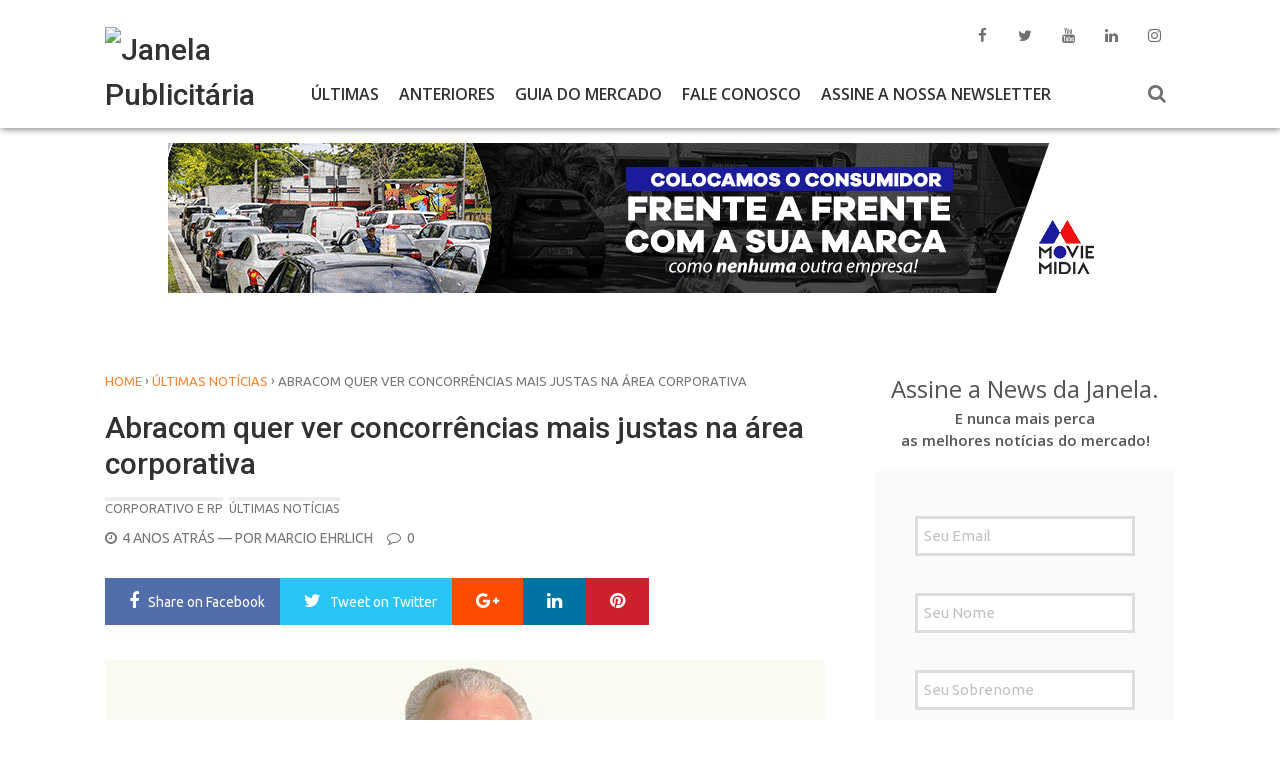

--- FILE ---
content_type: text/html; charset=UTF-8
request_url: https://janela.com.br/2021/11/10/abracom-quer-ver-concorrencias-mais-justas-na-area-corporativa/
body_size: 20332
content:
<!DOCTYPE html>
<html xmlns="http://www.w3.org/1999/xhtml" lang="pt-BR">
<head>
<meta charset="UTF-8">
<meta name="viewport" content="width=device-width, initial-scale=1">
<link rel="profile" href="http://gmpg.org/xfn/11">
	<link rel="pingback" href="https://janela.com.br/xmlrpc.php">
<meta name="p:domain_verify" content="d51135902371e705e0c1ad0b04f0e64f"/>
<!-- Google tag (gtag.js) -->
<script async src="https://www.googletagmanager.com/gtag/js?id=UA-31528105-2"></script>
<script>
  window.dataLayer = window.dataLayer || [];
  function gtag(){dataLayer.push(arguments);}
  gtag('js', new Date());

  gtag('config', 'UA-31528105-2');
</script><meta name='robots' content='index, follow, max-image-preview:large, max-snippet:-1, max-video-preview:-1' />

	<!-- This site is optimized with the Yoast SEO plugin v26.6 - https://yoast.com/wordpress/plugins/seo/ -->
	<title>Abracom quer ver concorrências mais justas na área corporativa - Janela Publicitária</title>
	<link rel="canonical" href="https://janela.com.br/2021/11/10/abracom-quer-ver-concorrencias-mais-justas-na-area-corporativa/" />
	<meta property="og:locale" content="pt_BR" />
	<meta property="og:type" content="article" />
	<meta property="og:title" content="Abracom quer ver concorrências mais justas na área corporativa - Janela Publicitária" />
	<meta property="og:description" content="A Associação Brasileira das Agências de Comunicação (Abracom) divulgou esta semana um manifesto em que pede que clientes da iniciativa privada se conscientizem da importância de promover concorrências mais justas..." />
	<meta property="og:url" content="https://janela.com.br/2021/11/10/abracom-quer-ver-concorrencias-mais-justas-na-area-corporativa/" />
	<meta property="og:site_name" content="Janela Publicitária" />
	<meta property="article:publisher" content="https://www.facebook.com/janelapublicitaria" />
	<meta property="article:author" content="https://www.facebook.com/janelapublicitaria" />
	<meta property="article:published_time" content="2021-11-10T20:18:54+00:00" />
	<meta property="og:image" content="https://janela.com.br/wp-content/uploads/2021/11/Daniel-Bruin.jpg" />
	<meta property="og:image:width" content="720" />
	<meta property="og:image:height" content="480" />
	<meta property="og:image:type" content="image/jpeg" />
	<meta name="author" content="Marcio Ehrlich" />
	<meta name="twitter:card" content="summary_large_image" />
	<meta name="twitter:creator" content="@janelapub" />
	<meta name="twitter:site" content="@janelapub" />
	<meta name="twitter:label1" content="Escrito por" />
	<meta name="twitter:data1" content="Marcio Ehrlich" />
	<meta name="twitter:label2" content="Est. tempo de leitura" />
	<meta name="twitter:data2" content="2 minutos" />
	<script type="application/ld+json" class="yoast-schema-graph">{"@context":"https://schema.org","@graph":[{"@type":"WebPage","@id":"https://janela.com.br/2021/11/10/abracom-quer-ver-concorrencias-mais-justas-na-area-corporativa/","url":"https://janela.com.br/2021/11/10/abracom-quer-ver-concorrencias-mais-justas-na-area-corporativa/","name":"Abracom quer ver concorrências mais justas na área corporativa - Janela Publicitária","isPartOf":{"@id":"https://janela.com.br/#website"},"primaryImageOfPage":{"@id":"https://janela.com.br/2021/11/10/abracom-quer-ver-concorrencias-mais-justas-na-area-corporativa/#primaryimage"},"image":{"@id":"https://janela.com.br/2021/11/10/abracom-quer-ver-concorrencias-mais-justas-na-area-corporativa/#primaryimage"},"thumbnailUrl":"https://janelapublicitaria.nyc3.cdn.digitaloceanspaces.com/2021/11/Daniel-Bruin.jpg","datePublished":"2021-11-10T20:18:54+00:00","author":{"@id":"https://janela.com.br/#/schema/person/e39df13b3d0eb6c21d5ae3ee44fdfa05"},"breadcrumb":{"@id":"https://janela.com.br/2021/11/10/abracom-quer-ver-concorrencias-mais-justas-na-area-corporativa/#breadcrumb"},"inLanguage":"pt-BR","potentialAction":[{"@type":"ReadAction","target":["https://janela.com.br/2021/11/10/abracom-quer-ver-concorrencias-mais-justas-na-area-corporativa/"]}]},{"@type":"ImageObject","inLanguage":"pt-BR","@id":"https://janela.com.br/2021/11/10/abracom-quer-ver-concorrencias-mais-justas-na-area-corporativa/#primaryimage","url":"https://janelapublicitaria.nyc3.cdn.digitaloceanspaces.com/2021/11/Daniel-Bruin.jpg","contentUrl":"https://janelapublicitaria.nyc3.cdn.digitaloceanspaces.com/2021/11/Daniel-Bruin.jpg","width":720,"height":480,"caption":"Daniel Bruin"},{"@type":"BreadcrumbList","@id":"https://janela.com.br/2021/11/10/abracom-quer-ver-concorrencias-mais-justas-na-area-corporativa/#breadcrumb","itemListElement":[{"@type":"ListItem","position":1,"name":"Início","item":"https://janela.com.br/"},{"@type":"ListItem","position":2,"name":"Abracom quer ver concorrências mais justas na área corporativa"}]},{"@type":"WebSite","@id":"https://janela.com.br/#website","url":"https://janela.com.br/","name":"Janela Publicitária","description":"Desde 1977, tem coisas que você só vê pela Janela.","potentialAction":[{"@type":"SearchAction","target":{"@type":"EntryPoint","urlTemplate":"https://janela.com.br/?s={search_term_string}"},"query-input":{"@type":"PropertyValueSpecification","valueRequired":true,"valueName":"search_term_string"}}],"inLanguage":"pt-BR"},{"@type":"Person","@id":"https://janela.com.br/#/schema/person/e39df13b3d0eb6c21d5ae3ee44fdfa05","name":"Marcio Ehrlich","image":{"@type":"ImageObject","inLanguage":"pt-BR","@id":"https://janela.com.br/#/schema/person/image/","url":"https://janelapublicitaria.nyc3.cdn.digitaloceanspaces.com/2022/02/2022-01-21-Marcio-Ehrlich-150x150.jpg","contentUrl":"https://janelapublicitaria.nyc3.cdn.digitaloceanspaces.com/2022/02/2022-01-21-Marcio-Ehrlich-150x150.jpg","caption":"Marcio Ehrlich"},"description":"Jornalista, publicitário e ator eventual. Escreve sobre publicidade desde 15 de julho de 1977, com passagens por jornais, revistas, rádios e tvs como Tribuna da Imprensa, O Globo, Última Hora, Jornal do Commercio, Monitor Mercantil, Rádio JB, Rádio Tupi FM, TV S e TV E.","sameAs":["http://www.janela.com.br","https://www.facebook.com/janelapublicitaria","https://www.instagram.com/janelapublicitaria/","https://www.linkedin.com/company/9242004","https://www.youtube.com/channel/UCrWsnVBnOzjmgyyfyZAczGw/featured"],"url":"https://janela.com.br/author/marcio-ehrlich/"}]}</script>
	<!-- / Yoast SEO plugin. -->


<link rel='dns-prefetch' href='//www.googletagmanager.com' />
<link rel='dns-prefetch' href='//fonts.googleapis.com' />
<link rel="alternate" title="oEmbed (JSON)" type="application/json+oembed" href="https://janela.com.br/wp-json/oembed/1.0/embed?url=https%3A%2F%2Fjanela.com.br%2F2021%2F11%2F10%2Fabracom-quer-ver-concorrencias-mais-justas-na-area-corporativa%2F" />
<link rel="alternate" title="oEmbed (XML)" type="text/xml+oembed" href="https://janela.com.br/wp-json/oembed/1.0/embed?url=https%3A%2F%2Fjanela.com.br%2F2021%2F11%2F10%2Fabracom-quer-ver-concorrencias-mais-justas-na-area-corporativa%2F&#038;format=xml" />
<!-- janela.com.br is managing ads with Advanced Ads 2.0.16 – https://wpadvancedads.com/ --><script id="janel-ready">
			window.advanced_ads_ready=function(e,a){a=a||"complete";var d=function(e){return"interactive"===a?"loading"!==e:"complete"===e};d(document.readyState)?e():document.addEventListener("readystatechange",(function(a){d(a.target.readyState)&&e()}),{once:"interactive"===a})},window.advanced_ads_ready_queue=window.advanced_ads_ready_queue||[];		</script>
		<style id='wp-img-auto-sizes-contain-inline-css' type='text/css'>
img:is([sizes=auto i],[sizes^="auto," i]){contain-intrinsic-size:3000px 1500px}
/*# sourceURL=wp-img-auto-sizes-contain-inline-css */
</style>
<link rel='stylesheet' id='dashicons-css' href='https://janela.com.br/wp-includes/css/dashicons.min.css' type='text/css' media='all' />
<link rel='stylesheet' id='post-views-counter-frontend-css' href='https://janela.com.br/wp-content/plugins/post-views-counter/css/frontend.css' type='text/css' media='all' />
<style id='wp-emoji-styles-inline-css' type='text/css'>

	img.wp-smiley, img.emoji {
		display: inline !important;
		border: none !important;
		box-shadow: none !important;
		height: 1em !important;
		width: 1em !important;
		margin: 0 0.07em !important;
		vertical-align: -0.1em !important;
		background: none !important;
		padding: 0 !important;
	}
/*# sourceURL=wp-emoji-styles-inline-css */
</style>
<style id='wp-block-library-inline-css' type='text/css'>
:root{--wp-block-synced-color:#7a00df;--wp-block-synced-color--rgb:122,0,223;--wp-bound-block-color:var(--wp-block-synced-color);--wp-editor-canvas-background:#ddd;--wp-admin-theme-color:#007cba;--wp-admin-theme-color--rgb:0,124,186;--wp-admin-theme-color-darker-10:#006ba1;--wp-admin-theme-color-darker-10--rgb:0,107,160.5;--wp-admin-theme-color-darker-20:#005a87;--wp-admin-theme-color-darker-20--rgb:0,90,135;--wp-admin-border-width-focus:2px}@media (min-resolution:192dpi){:root{--wp-admin-border-width-focus:1.5px}}.wp-element-button{cursor:pointer}:root .has-very-light-gray-background-color{background-color:#eee}:root .has-very-dark-gray-background-color{background-color:#313131}:root .has-very-light-gray-color{color:#eee}:root .has-very-dark-gray-color{color:#313131}:root .has-vivid-green-cyan-to-vivid-cyan-blue-gradient-background{background:linear-gradient(135deg,#00d084,#0693e3)}:root .has-purple-crush-gradient-background{background:linear-gradient(135deg,#34e2e4,#4721fb 50%,#ab1dfe)}:root .has-hazy-dawn-gradient-background{background:linear-gradient(135deg,#faaca8,#dad0ec)}:root .has-subdued-olive-gradient-background{background:linear-gradient(135deg,#fafae1,#67a671)}:root .has-atomic-cream-gradient-background{background:linear-gradient(135deg,#fdd79a,#004a59)}:root .has-nightshade-gradient-background{background:linear-gradient(135deg,#330968,#31cdcf)}:root .has-midnight-gradient-background{background:linear-gradient(135deg,#020381,#2874fc)}:root{--wp--preset--font-size--normal:16px;--wp--preset--font-size--huge:42px}.has-regular-font-size{font-size:1em}.has-larger-font-size{font-size:2.625em}.has-normal-font-size{font-size:var(--wp--preset--font-size--normal)}.has-huge-font-size{font-size:var(--wp--preset--font-size--huge)}.has-text-align-center{text-align:center}.has-text-align-left{text-align:left}.has-text-align-right{text-align:right}.has-fit-text{white-space:nowrap!important}#end-resizable-editor-section{display:none}.aligncenter{clear:both}.items-justified-left{justify-content:flex-start}.items-justified-center{justify-content:center}.items-justified-right{justify-content:flex-end}.items-justified-space-between{justify-content:space-between}.screen-reader-text{border:0;clip-path:inset(50%);height:1px;margin:-1px;overflow:hidden;padding:0;position:absolute;width:1px;word-wrap:normal!important}.screen-reader-text:focus{background-color:#ddd;clip-path:none;color:#444;display:block;font-size:1em;height:auto;left:5px;line-height:normal;padding:15px 23px 14px;text-decoration:none;top:5px;width:auto;z-index:100000}html :where(.has-border-color){border-style:solid}html :where([style*=border-top-color]){border-top-style:solid}html :where([style*=border-right-color]){border-right-style:solid}html :where([style*=border-bottom-color]){border-bottom-style:solid}html :where([style*=border-left-color]){border-left-style:solid}html :where([style*=border-width]){border-style:solid}html :where([style*=border-top-width]){border-top-style:solid}html :where([style*=border-right-width]){border-right-style:solid}html :where([style*=border-bottom-width]){border-bottom-style:solid}html :where([style*=border-left-width]){border-left-style:solid}html :where(img[class*=wp-image-]){height:auto;max-width:100%}:where(figure){margin:0 0 1em}html :where(.is-position-sticky){--wp-admin--admin-bar--position-offset:var(--wp-admin--admin-bar--height,0px)}@media screen and (max-width:600px){html :where(.is-position-sticky){--wp-admin--admin-bar--position-offset:0px}}

/*# sourceURL=wp-block-library-inline-css */
</style><style id='global-styles-inline-css' type='text/css'>
:root{--wp--preset--aspect-ratio--square: 1;--wp--preset--aspect-ratio--4-3: 4/3;--wp--preset--aspect-ratio--3-4: 3/4;--wp--preset--aspect-ratio--3-2: 3/2;--wp--preset--aspect-ratio--2-3: 2/3;--wp--preset--aspect-ratio--16-9: 16/9;--wp--preset--aspect-ratio--9-16: 9/16;--wp--preset--color--black: #000000;--wp--preset--color--cyan-bluish-gray: #abb8c3;--wp--preset--color--white: #ffffff;--wp--preset--color--pale-pink: #f78da7;--wp--preset--color--vivid-red: #cf2e2e;--wp--preset--color--luminous-vivid-orange: #ff6900;--wp--preset--color--luminous-vivid-amber: #fcb900;--wp--preset--color--light-green-cyan: #7bdcb5;--wp--preset--color--vivid-green-cyan: #00d084;--wp--preset--color--pale-cyan-blue: #8ed1fc;--wp--preset--color--vivid-cyan-blue: #0693e3;--wp--preset--color--vivid-purple: #9b51e0;--wp--preset--gradient--vivid-cyan-blue-to-vivid-purple: linear-gradient(135deg,rgb(6,147,227) 0%,rgb(155,81,224) 100%);--wp--preset--gradient--light-green-cyan-to-vivid-green-cyan: linear-gradient(135deg,rgb(122,220,180) 0%,rgb(0,208,130) 100%);--wp--preset--gradient--luminous-vivid-amber-to-luminous-vivid-orange: linear-gradient(135deg,rgb(252,185,0) 0%,rgb(255,105,0) 100%);--wp--preset--gradient--luminous-vivid-orange-to-vivid-red: linear-gradient(135deg,rgb(255,105,0) 0%,rgb(207,46,46) 100%);--wp--preset--gradient--very-light-gray-to-cyan-bluish-gray: linear-gradient(135deg,rgb(238,238,238) 0%,rgb(169,184,195) 100%);--wp--preset--gradient--cool-to-warm-spectrum: linear-gradient(135deg,rgb(74,234,220) 0%,rgb(151,120,209) 20%,rgb(207,42,186) 40%,rgb(238,44,130) 60%,rgb(251,105,98) 80%,rgb(254,248,76) 100%);--wp--preset--gradient--blush-light-purple: linear-gradient(135deg,rgb(255,206,236) 0%,rgb(152,150,240) 100%);--wp--preset--gradient--blush-bordeaux: linear-gradient(135deg,rgb(254,205,165) 0%,rgb(254,45,45) 50%,rgb(107,0,62) 100%);--wp--preset--gradient--luminous-dusk: linear-gradient(135deg,rgb(255,203,112) 0%,rgb(199,81,192) 50%,rgb(65,88,208) 100%);--wp--preset--gradient--pale-ocean: linear-gradient(135deg,rgb(255,245,203) 0%,rgb(182,227,212) 50%,rgb(51,167,181) 100%);--wp--preset--gradient--electric-grass: linear-gradient(135deg,rgb(202,248,128) 0%,rgb(113,206,126) 100%);--wp--preset--gradient--midnight: linear-gradient(135deg,rgb(2,3,129) 0%,rgb(40,116,252) 100%);--wp--preset--font-size--small: 13px;--wp--preset--font-size--medium: 20px;--wp--preset--font-size--large: 36px;--wp--preset--font-size--x-large: 42px;--wp--preset--spacing--20: 0.44rem;--wp--preset--spacing--30: 0.67rem;--wp--preset--spacing--40: 1rem;--wp--preset--spacing--50: 1.5rem;--wp--preset--spacing--60: 2.25rem;--wp--preset--spacing--70: 3.38rem;--wp--preset--spacing--80: 5.06rem;--wp--preset--shadow--natural: 6px 6px 9px rgba(0, 0, 0, 0.2);--wp--preset--shadow--deep: 12px 12px 50px rgba(0, 0, 0, 0.4);--wp--preset--shadow--sharp: 6px 6px 0px rgba(0, 0, 0, 0.2);--wp--preset--shadow--outlined: 6px 6px 0px -3px rgb(255, 255, 255), 6px 6px rgb(0, 0, 0);--wp--preset--shadow--crisp: 6px 6px 0px rgb(0, 0, 0);}:where(.is-layout-flex){gap: 0.5em;}:where(.is-layout-grid){gap: 0.5em;}body .is-layout-flex{display: flex;}.is-layout-flex{flex-wrap: wrap;align-items: center;}.is-layout-flex > :is(*, div){margin: 0;}body .is-layout-grid{display: grid;}.is-layout-grid > :is(*, div){margin: 0;}:where(.wp-block-columns.is-layout-flex){gap: 2em;}:where(.wp-block-columns.is-layout-grid){gap: 2em;}:where(.wp-block-post-template.is-layout-flex){gap: 1.25em;}:where(.wp-block-post-template.is-layout-grid){gap: 1.25em;}.has-black-color{color: var(--wp--preset--color--black) !important;}.has-cyan-bluish-gray-color{color: var(--wp--preset--color--cyan-bluish-gray) !important;}.has-white-color{color: var(--wp--preset--color--white) !important;}.has-pale-pink-color{color: var(--wp--preset--color--pale-pink) !important;}.has-vivid-red-color{color: var(--wp--preset--color--vivid-red) !important;}.has-luminous-vivid-orange-color{color: var(--wp--preset--color--luminous-vivid-orange) !important;}.has-luminous-vivid-amber-color{color: var(--wp--preset--color--luminous-vivid-amber) !important;}.has-light-green-cyan-color{color: var(--wp--preset--color--light-green-cyan) !important;}.has-vivid-green-cyan-color{color: var(--wp--preset--color--vivid-green-cyan) !important;}.has-pale-cyan-blue-color{color: var(--wp--preset--color--pale-cyan-blue) !important;}.has-vivid-cyan-blue-color{color: var(--wp--preset--color--vivid-cyan-blue) !important;}.has-vivid-purple-color{color: var(--wp--preset--color--vivid-purple) !important;}.has-black-background-color{background-color: var(--wp--preset--color--black) !important;}.has-cyan-bluish-gray-background-color{background-color: var(--wp--preset--color--cyan-bluish-gray) !important;}.has-white-background-color{background-color: var(--wp--preset--color--white) !important;}.has-pale-pink-background-color{background-color: var(--wp--preset--color--pale-pink) !important;}.has-vivid-red-background-color{background-color: var(--wp--preset--color--vivid-red) !important;}.has-luminous-vivid-orange-background-color{background-color: var(--wp--preset--color--luminous-vivid-orange) !important;}.has-luminous-vivid-amber-background-color{background-color: var(--wp--preset--color--luminous-vivid-amber) !important;}.has-light-green-cyan-background-color{background-color: var(--wp--preset--color--light-green-cyan) !important;}.has-vivid-green-cyan-background-color{background-color: var(--wp--preset--color--vivid-green-cyan) !important;}.has-pale-cyan-blue-background-color{background-color: var(--wp--preset--color--pale-cyan-blue) !important;}.has-vivid-cyan-blue-background-color{background-color: var(--wp--preset--color--vivid-cyan-blue) !important;}.has-vivid-purple-background-color{background-color: var(--wp--preset--color--vivid-purple) !important;}.has-black-border-color{border-color: var(--wp--preset--color--black) !important;}.has-cyan-bluish-gray-border-color{border-color: var(--wp--preset--color--cyan-bluish-gray) !important;}.has-white-border-color{border-color: var(--wp--preset--color--white) !important;}.has-pale-pink-border-color{border-color: var(--wp--preset--color--pale-pink) !important;}.has-vivid-red-border-color{border-color: var(--wp--preset--color--vivid-red) !important;}.has-luminous-vivid-orange-border-color{border-color: var(--wp--preset--color--luminous-vivid-orange) !important;}.has-luminous-vivid-amber-border-color{border-color: var(--wp--preset--color--luminous-vivid-amber) !important;}.has-light-green-cyan-border-color{border-color: var(--wp--preset--color--light-green-cyan) !important;}.has-vivid-green-cyan-border-color{border-color: var(--wp--preset--color--vivid-green-cyan) !important;}.has-pale-cyan-blue-border-color{border-color: var(--wp--preset--color--pale-cyan-blue) !important;}.has-vivid-cyan-blue-border-color{border-color: var(--wp--preset--color--vivid-cyan-blue) !important;}.has-vivid-purple-border-color{border-color: var(--wp--preset--color--vivid-purple) !important;}.has-vivid-cyan-blue-to-vivid-purple-gradient-background{background: var(--wp--preset--gradient--vivid-cyan-blue-to-vivid-purple) !important;}.has-light-green-cyan-to-vivid-green-cyan-gradient-background{background: var(--wp--preset--gradient--light-green-cyan-to-vivid-green-cyan) !important;}.has-luminous-vivid-amber-to-luminous-vivid-orange-gradient-background{background: var(--wp--preset--gradient--luminous-vivid-amber-to-luminous-vivid-orange) !important;}.has-luminous-vivid-orange-to-vivid-red-gradient-background{background: var(--wp--preset--gradient--luminous-vivid-orange-to-vivid-red) !important;}.has-very-light-gray-to-cyan-bluish-gray-gradient-background{background: var(--wp--preset--gradient--very-light-gray-to-cyan-bluish-gray) !important;}.has-cool-to-warm-spectrum-gradient-background{background: var(--wp--preset--gradient--cool-to-warm-spectrum) !important;}.has-blush-light-purple-gradient-background{background: var(--wp--preset--gradient--blush-light-purple) !important;}.has-blush-bordeaux-gradient-background{background: var(--wp--preset--gradient--blush-bordeaux) !important;}.has-luminous-dusk-gradient-background{background: var(--wp--preset--gradient--luminous-dusk) !important;}.has-pale-ocean-gradient-background{background: var(--wp--preset--gradient--pale-ocean) !important;}.has-electric-grass-gradient-background{background: var(--wp--preset--gradient--electric-grass) !important;}.has-midnight-gradient-background{background: var(--wp--preset--gradient--midnight) !important;}.has-small-font-size{font-size: var(--wp--preset--font-size--small) !important;}.has-medium-font-size{font-size: var(--wp--preset--font-size--medium) !important;}.has-large-font-size{font-size: var(--wp--preset--font-size--large) !important;}.has-x-large-font-size{font-size: var(--wp--preset--font-size--x-large) !important;}
/*# sourceURL=global-styles-inline-css */
</style>

<style id='classic-theme-styles-inline-css' type='text/css'>
/*! This file is auto-generated */
.wp-block-button__link{color:#fff;background-color:#32373c;border-radius:9999px;box-shadow:none;text-decoration:none;padding:calc(.667em + 2px) calc(1.333em + 2px);font-size:1.125em}.wp-block-file__button{background:#32373c;color:#fff;text-decoration:none}
/*# sourceURL=/wp-includes/css/classic-themes.min.css */
</style>
<link rel='stylesheet' id='wp-components-css' href='https://janela.com.br/wp-includes/css/dist/components/style.min.css' type='text/css' media='all' />
<link rel='stylesheet' id='wp-preferences-css' href='https://janela.com.br/wp-includes/css/dist/preferences/style.min.css' type='text/css' media='all' />
<link rel='stylesheet' id='wp-block-editor-css' href='https://janela.com.br/wp-includes/css/dist/block-editor/style.min.css' type='text/css' media='all' />
<link rel='stylesheet' id='wp-reusable-blocks-css' href='https://janela.com.br/wp-includes/css/dist/reusable-blocks/style.min.css' type='text/css' media='all' />
<link rel='stylesheet' id='wp-patterns-css' href='https://janela.com.br/wp-includes/css/dist/patterns/style.min.css' type='text/css' media='all' />
<link rel='stylesheet' id='wp-editor-css' href='https://janela.com.br/wp-includes/css/dist/editor/style.min.css' type='text/css' media='all' />
<link rel='stylesheet' id='blocks-ape-gallery-style-css-css' href='https://janela.com.br/wp-content/plugins/gallery-images-ape/modules/block/dist/blocks.style.build.css' type='text/css' media='all' />
<link rel='stylesheet' id='contact-form-7-css' href='https://janela.com.br/wp-content/plugins/contact-form-7/includes/css/styles.css' type='text/css' media='all' />
<link rel='stylesheet' id='ppress-frontend-css' href='https://janela.com.br/wp-content/plugins/wp-user-avatar/assets/css/frontend.min.css' type='text/css' media='all' />
<link rel='stylesheet' id='ppress-flatpickr-css' href='https://janela.com.br/wp-content/plugins/wp-user-avatar/assets/flatpickr/flatpickr.min.css' type='text/css' media='all' />
<link rel='stylesheet' id='ppress-select2-css' href='https://janela.com.br/wp-content/plugins/wp-user-avatar/assets/select2/select2.min.css' type='text/css' media='all' />
<link rel='stylesheet' id='ivory-search-styles-css' href='https://janela.com.br/wp-content/plugins/add-search-to-menu/public/css/ivory-search.min.css' type='text/css' media='all' />
<link rel='stylesheet' id='wise-style-css' href='https://janela.com.br/wp-content/themes/wise-mag/style.css' type='text/css' media='all' />
<link rel='stylesheet' id='wise-google-fonts-css' href='https://fonts.googleapis.com/css?family=Roboto%3A400%2C500%2C700%7COpen+Sans%3A400%2C400italic%7CUbuntu%3A400%2C500%7COpen+Sans%3A400%2C400italic%7COpen+Sans%3A600%2C600italic%7CRaleway%3A400' type='text/css' media='all' />
<link rel='stylesheet' id='font-awesome-css' href='https://janela.com.br/wp-content/themes/wise-mag/fonts/font-awesome/css/font-awesome.min.css' type='text/css' media='all' />
<link rel='stylesheet' id='tab-css-css' href='https://janela.com.br/wp-content/themes/wise-mag/css/tab.css' type='text/css' media='all' />
<link rel='stylesheet' id='owl-carousel-css-css' href='https://janela.com.br/wp-content/themes/wise-mag/css/owl.carousel.css' type='text/css' media='all' />
<link rel='stylesheet' id='wise-layout-style-css' href='https://janela.com.br/wp-content/themes/wise-mag/css/two-column.css' type='text/css' media='all' />
<link rel='stylesheet' id='wise-mag-theme-css-css' href='https://janela.com.br/wp-content/themes/wise-mag/css/wise-mag-theme.css' type='text/css' media='all' />
<link rel='stylesheet' id='animate-css-css' href='https://janela.com.br/wp-content/themes/wise-mag/css/animate.css' type='text/css' media='all' />
<link rel='stylesheet' id='prism-css-css' href='https://janela.com.br/wp-content/themes/wise-mag/css/prism.css' type='text/css' media='all' />
<link rel='stylesheet' id='wise-prettyPhoto-css-css' href='https://janela.com.br/wp-content/themes/wise-mag/css/prettyPhoto.min.css' type='text/css' media='all' />
<link rel='stylesheet' id='newsletter-css' href='https://janela.com.br/wp-content/plugins/newsletter/style.css' type='text/css' media='all' />
<link rel='stylesheet' id='newsletter-leads-css' href='https://janela.com.br/wp-content/plugins/newsletter-leads/css/leads.css' type='text/css' media='all' />
<style id='newsletter-leads-inline-css' type='text/css'>
#tnp-modal-content {
    height: 500px;
    width: 500px;
    background-color: #38495c !important;
    background-image: none;
    background-repeat: no-repeat;
    background-size: cover;
    color: #ffffff;
}

#tnp-modal-body {
    color: #ffffff;
}

#tnp-modal-body .tnp-privacy-field {
    color: #ffffff;
}

#tnp-modal-body .tnp-privacy-field label a {
    color: #ffffff;
}

#tnp-modal-content input.tnp-submit {
    background-color: #5197d5;
    border: none;
    background-image: none;
    color: #fff;
    cursor: pointer;
}

/*# sourceURL=newsletter-leads-inline-css */
</style>
<script type="text/javascript" src="https://janela.com.br/wp-includes/js/jquery/jquery.min.js" id="jquery-core-js"></script>
<script type="text/javascript" src="https://janela.com.br/wp-includes/js/jquery/jquery-migrate.min.js" id="jquery-migrate-js"></script>
<script type="text/javascript" id="post-views-counter-frontend-js-before">
/* <![CDATA[ */
var pvcArgsFrontend = {"mode":"js","postID":26124,"requestURL":"https:\/\/janela.com.br\/wp-admin\/admin-ajax.php","nonce":"620e204960","dataStorage":"cookies","multisite":false,"path":"\/","domain":""};

//# sourceURL=post-views-counter-frontend-js-before
/* ]]> */
</script>
<script type="text/javascript" src="https://janela.com.br/wp-content/plugins/post-views-counter/js/frontend.js" id="post-views-counter-frontend-js"></script>
<script type="text/javascript" src="https://janela.com.br/wp-content/plugins/wp-user-avatar/assets/flatpickr/flatpickr.min.js" id="ppress-flatpickr-js"></script>
<script type="text/javascript" src="https://janela.com.br/wp-content/plugins/wp-user-avatar/assets/select2/select2.min.js" id="ppress-select2-js"></script>

<!-- Snippet da etiqueta do Google (gtag.js) adicionado pelo Site Kit -->
<!-- Snippet do Google Análises adicionado pelo Site Kit -->
<script type="text/javascript" src="https://www.googletagmanager.com/gtag/js?id=GT-KT5C9HRB" id="google_gtagjs-js" async></script>
<script type="text/javascript" id="google_gtagjs-js-after">
/* <![CDATA[ */
window.dataLayer = window.dataLayer || [];function gtag(){dataLayer.push(arguments);}
gtag("set","linker",{"domains":["janela.com.br"]});
gtag("js", new Date());
gtag("set", "developer_id.dZTNiMT", true);
gtag("config", "GT-KT5C9HRB");
 window._googlesitekit = window._googlesitekit || {}; window._googlesitekit.throttledEvents = []; window._googlesitekit.gtagEvent = (name, data) => { var key = JSON.stringify( { name, data } ); if ( !! window._googlesitekit.throttledEvents[ key ] ) { return; } window._googlesitekit.throttledEvents[ key ] = true; setTimeout( () => { delete window._googlesitekit.throttledEvents[ key ]; }, 5 ); gtag( "event", name, { ...data, event_source: "site-kit" } ); }; 
//# sourceURL=google_gtagjs-js-after
/* ]]> */
</script>
<link rel="https://api.w.org/" href="https://janela.com.br/wp-json/" /><link rel="alternate" title="JSON" type="application/json" href="https://janela.com.br/wp-json/wp/v2/posts/26124" />
<!-- This site is using AdRotate v5.17 to display their advertisements - https://ajdg.solutions/ -->
<!-- AdRotate CSS -->
<style type="text/css" media="screen">
	.g { margin:0px; padding:0px; overflow:hidden; line-height:1; zoom:1; }
	.g img { height:auto; }
	.g-col { position:relative; float:left; }
	.g-col:first-child { margin-left: 0; }
	.g-col:last-child { margin-right: 0; }
	.g-1 { margin:0px;  width:100%; max-width:728px; height:100%; max-height:110px; }
	.g-2 { width:100%; max-width:945px; height:100%; max-height:160px; margin: 0 auto; }
	.g-3 { margin:0px;  width:100%; max-width:728px; height:100%; max-height:110px; }
	.g-4 { margin:0px;  width:100%; max-width:728px; height:100%; max-height:110px; }
	.g-5 { margin:0px;  width:100%; max-width:728px; height:100%; max-height:110px; }
	.g-6 { margin:0px;  width:100%; max-width:300px; height:100%; max-height:260px; }
	.g-7 { margin:14px;  width:100%; max-width:300px; height:100%; max-height:270px; float:right; clear:right; }
	@media only screen and (max-width: 480px) {
		.g-col, .g-dyn, .g-single { width:100%; margin-left:0; margin-right:0; }
	}
</style>
<!-- /AdRotate CSS -->

<meta name="generator" content="Site Kit by Google 1.168.0" />
		<script>
		(function(h,o,t,j,a,r){
			h.hj=h.hj||function(){(h.hj.q=h.hj.q||[]).push(arguments)};
			h._hjSettings={hjid:6523052,hjsv:5};
			a=o.getElementsByTagName('head')[0];
			r=o.createElement('script');r.async=1;
			r.src=t+h._hjSettings.hjid+j+h._hjSettings.hjsv;
			a.appendChild(r);
		})(window,document,'//static.hotjar.com/c/hotjar-','.js?sv=');
		</script>
			<style type="text/css">
				
				
		/* Preloader */
		
					.sk-folding-cube {
			  margin: -25px 0 0 -25px;
			  width: 50px;
			  height: 50px;
			  -webkit-transform: rotateZ(45deg);
					  transform: rotateZ(45deg); }
			  .sk-folding-cube .sk-cube {
				float: left;
				width: 50%;
				height: 50%;
				position: relative;
				-webkit-transform: scale(1.1);
					-ms-transform: scale(1.1);
						transform: scale(1.1); }
			  .sk-folding-cube .sk-cube:before {
				content: '';
				position: absolute;
				top: 0;
				left: 0;
				width: 100%;
				height: 100%;
				background-color: #F58634;
				-webkit-animation: sk-foldCubeAngle 2.4s infinite linear both;
						animation: sk-foldCubeAngle 2.4s infinite linear both;
				-webkit-transform-origin: 100% 100%;
					-ms-transform-origin: 100% 100%;
						transform-origin: 100% 100%; }
			  .sk-folding-cube .sk-cube2 {
				-webkit-transform: scale(1.1) rotateZ(90deg);
						transform: scale(1.1) rotateZ(90deg); }
			  .sk-folding-cube .sk-cube3 {
				-webkit-transform: scale(1.1) rotateZ(180deg);
						transform: scale(1.1) rotateZ(180deg); }
			  .sk-folding-cube .sk-cube4 {
				-webkit-transform: scale(1.1) rotateZ(270deg);
						transform: scale(1.1) rotateZ(270deg); }
			  .sk-folding-cube .sk-cube2:before {
				-webkit-animation-delay: 0.3s;
						animation-delay: 0.3s; }
			  .sk-folding-cube .sk-cube3:before {
				-webkit-animation-delay: 0.6s;
						animation-delay: 0.6s; }
			  .sk-folding-cube .sk-cube4:before {
				-webkit-animation-delay: 0.9s;
						animation-delay: 0.9s; }

			@-webkit-keyframes sk-foldCubeAngle {
			  0%, 10% {
				-webkit-transform: perspective(140px) rotateX(-180deg);
						transform: perspective(140px) rotateX(-180deg);
				opacity: 0; }
			  25%, 75% {
				-webkit-transform: perspective(140px) rotateX(0deg);
						transform: perspective(140px) rotateX(0deg);
				opacity: 1; }
			  90%, 100% {
				-webkit-transform: perspective(140px) rotateY(180deg);
						transform: perspective(140px) rotateY(180deg);
				opacity: 0; } }

			@keyframes sk-foldCubeAngle {
			  0%, 10% {
				-webkit-transform: perspective(140px) rotateX(-180deg);
						transform: perspective(140px) rotateX(-180deg);
				opacity: 0; }
			  25%, 75% {
				-webkit-transform: perspective(140px) rotateX(0deg);
						transform: perspective(140px) rotateX(0deg);
				opacity: 1; }
			  90%, 100% {
				-webkit-transform: perspective(140px) rotateY(180deg);
						transform: perspective(140px) rotateY(180deg);
				opacity: 0; } }

				
	</style>
	<link rel="icon" href="https://janelapublicitaria.nyc3.cdn.digitaloceanspaces.com/2021/06/cropped-janela-favicon-512px-32x32.png" sizes="32x32" />
<link rel="icon" href="https://janelapublicitaria.nyc3.cdn.digitaloceanspaces.com/2021/06/cropped-janela-favicon-512px-192x192.png" sizes="192x192" />
<link rel="apple-touch-icon" href="https://janelapublicitaria.nyc3.cdn.digitaloceanspaces.com/2021/06/cropped-janela-favicon-512px-180x180.png" />
<meta name="msapplication-TileImage" content="https://janelapublicitaria.nyc3.cdn.digitaloceanspaces.com/2021/06/cropped-janela-favicon-512px-270x270.png" />
			<style type="text/css">
					</style>
		<link rel="stylesheet" href="https://janela.com.br/wp-content/themes/wise-mag/css/custom.css" />

</head>

<body class="wp-singular post-template-default single single-post postid-26124 single-format-standard wp-theme-wise-mag wise-mag group-blog aa-prefix-janel-">
		<div id="wiseload">
															<div class="sk-folding-cube wise-preloader-centered">
						<div class="sk-cube1 sk-cube"></div>
						<div class="sk-cube2 sk-cube"></div>
						<div class="sk-cube4 sk-cube"></div>
						<div class="sk-cube3 sk-cube"></div>
					</div>
									</div>
	<div id="page" class="hfeed site">
	<a class="skip-link screen-reader-text" href="#content">Skip to content</a>
			<div class="headhesive">
			<div class="headhesive-box centre">
				<div class="headhesive-one">
					<a href="https://janela.com.br/">
											<img src="http://www.janela.com.br/wp-content/uploads/2017/04/janela-logo-thumb.jpg" alt="Janela Publicitária">
										</a>
					
					<div class="headhesive-menu"><div class="menu-main-menu-container"><ul id="primary-menu-headhesive" class="menu"><li class="mobile-tag-line"><a href=""></a></li><li id="menu-item-13" class="menu-item menu-item-type-custom menu-item-object-custom menu-item-13"><a href="https://www.janela.com.br">Últimas</a></li>
<li id="menu-item-772" class="menu-item menu-item-type-post_type menu-item-object-page menu-item-772"><a href="https://janela.com.br/edicoes-anteriores/">Anteriores</a></li>
<li id="menu-item-636" class="menu-item menu-item-type-post_type menu-item-object-page menu-item-636"><a href="https://janela.com.br/guia-do-mercado/">Guia do Mercado</a></li>
<li id="menu-item-466" class="menu-item menu-item-type-post_type menu-item-object-page menu-item-466"><a href="https://janela.com.br/fale-conosco/">Fale Conosco</a></li>
<li id="menu-item-35844" class="menu-item menu-item-type-post_type menu-item-object-page menu-item-35844"><a href="https://janela.com.br/assine/">Assine a nossa newsletter</a></li>
<li class="res-close"><a href="#res-nav">Close Menu <i class="fa fa-times"></i></a></li></ul></div></div>
						
						<div class="headhesive-tag-lines">
							</a>
						</div>
									</div>			
				
									<div class="headhesive-social"><a href="#share-top">Seguir<i class="fa fa-caret-down"></i></a></div>
									<div class="search-iconhead"><a href="#search-conthead"><i class="fa fa-search"></i></a></div>
					<div class="search-formhead" id="search-conthead"><form  class="is-search-form is-form-style is-form-style-1 is-form-id-27773 " action="https://janela.com.br/" method="get" role="search" ><label for="is-search-input-27773"><span class="is-screen-reader-text">Search for:</span><input  type="search" id="is-search-input-27773" name="s" value="" class="is-search-input" placeholder="Que palavra(s) quer procurar?" autocomplete=off /></label><input type="submit" value="Iniciar" class="is-search-submit" /></form></div>
							<div class="social-like-wrapper">
				<div class="social-like-headhesive" id="share-top">
				  <ul class="social-links-headhesive clear">
				  
					<li><a href="http://www.facebook.com/janelapublicitaria" target="_blank"><i class="fa fa-facebook" aria-hidden="true"></i></a></li><li><a href="https://twitter.com/janelapub" target="_blank"><i class="fa fa-twitter" aria-hidden="true"></i></a></li><li><a href="https://www.youtube.com/channel/UCrWsnVBnOzjmgyyfyZAczGw" target="_blank"><i class="fa fa-youtube" aria-hidden="true"></i></a></li><li><a href="https://www.linkedin.com/company/janela-publicitaria" target="_blank"><i class="fa fa-linkedin" aria-hidden="true"></i></a></li><li><a href="https://www.instagram.com/janelapublicitaria/" target="_blank"><i class="fa fa-instagram" aria-hidden="true"></i></a></li>
				  </ul>
				</div><!--End Social Links Headhesive-->
			</div><!--End Social Like Wrapper Headhesive-->			</div>
		</div><!-- End Headhesive -->
		
		
	<div class="header-wrapper">
				
			<header id="masthead" class="site-header">
				<div class="site-branding">
					<h1 class="site-title">
						<a href="https://janela.com.br/" rel="home">
													<img src="http://www.janela.com.br/wp-content/uploads/2017/04/janela-logo.jpg" alt="Janela Publicitária">
												</a>
					</h1>
				</div><!-- End Site Branding -->
				<div class="block-1">
					<!-- Custom Header Tag Lines -->
					<div class="tag-lines">	
						</a>					
					</div>
								<div class="social-top">
			  <ul class="social-links-top clear">
				
				<li><a href="http://www.facebook.com/janelapublicitaria" target="_blank"><i class="fa fa-facebook" aria-hidden="true"></i></a></li><li><a href="https://twitter.com/janelapub" target="_blank"><i class="fa fa-twitter" aria-hidden="true"></i></a></li><li><a href="https://www.youtube.com/channel/UCrWsnVBnOzjmgyyfyZAczGw" target="_blank"><i class="fa fa-youtube" aria-hidden="true"></i></a></li><li><a href="https://www.linkedin.com/company/janela-publicitaria" target="_blank"><i class="fa fa-linkedin" aria-hidden="true"></i></a></li><li><a href="https://www.instagram.com/janelapublicitaria/" target="_blank"><i class="fa fa-instagram" aria-hidden="true"></i></a></li>
			  </ul>
			</div><!-- End Social-Top -->				</div><!-- End Block-1 -->
				<div class="block-2">
					<div class="navigation-top">
						<div class="res-button"><a href="#res-nav"></a></div>
						<nav id="site-navigation" class="main-navigation"><div class="menu-main-menu-container"><ul id="primary-menu" class="menu"><li class="mobile-tag-line"><a href=""></a></li><li class="menu-item menu-item-type-custom menu-item-object-custom menu-item-13"><a href="https://www.janela.com.br">Últimas</a></li>
<li class="menu-item menu-item-type-post_type menu-item-object-page menu-item-772"><a href="https://janela.com.br/edicoes-anteriores/">Anteriores</a></li>
<li class="menu-item menu-item-type-post_type menu-item-object-page menu-item-636"><a href="https://janela.com.br/guia-do-mercado/">Guia do Mercado</a></li>
<li class="menu-item menu-item-type-post_type menu-item-object-page menu-item-466"><a href="https://janela.com.br/fale-conosco/">Fale Conosco</a></li>
<li class="menu-item menu-item-type-post_type menu-item-object-page menu-item-35844"><a href="https://janela.com.br/assine/">Assine a nossa newsletter</a></li>
<li class="res-close"><a href="#res-nav">Close Menu <i class="fa fa-times"></i></a></li></ul></div></nav><!-- End Site Navigation -->
					</div>
					<div class="search-top"><a href="#search-cont"><i class='fa fa-search'></i></a></div>
				</div><!-- End Block-2 -->
			</header><!-- End Header -->
	</div>
		
	<div id="search-cont" class="search-form-wrapper centre">
		<div class="search-top-close animated rotateIn"></div>
		<div class="search-form-top centre animated fadeInDown">
			<form  class="is-search-form is-form-style is-form-style-1 is-form-id-27773 " action="https://janela.com.br/" method="get" role="search" ><label for="is-search-input-27773"><span class="is-screen-reader-text">Search for:</span><input  type="search" id="is-search-input-27773" name="s" value="" class="is-search-input" placeholder="Que palavra(s) quer procurar?" autocomplete=off /></label><input type="submit" value="Iniciar" class="is-search-submit" /></form>		</div>				
	</div><!-- End Search Form -->
	
	<div id="res-nav" class="response-nav"><div class="menu-main-menu-container"><ul id="primary-menu-mobile" class="menu"><li class="mobile-tag-line"><a href=""></a></li><li class="menu-item menu-item-type-custom menu-item-object-custom menu-item-13"><a href="https://www.janela.com.br">Últimas</a></li>
<li class="menu-item menu-item-type-post_type menu-item-object-page menu-item-772"><a href="https://janela.com.br/edicoes-anteriores/">Anteriores</a></li>
<li class="menu-item menu-item-type-post_type menu-item-object-page menu-item-636"><a href="https://janela.com.br/guia-do-mercado/">Guia do Mercado</a></li>
<li class="menu-item menu-item-type-post_type menu-item-object-page menu-item-466"><a href="https://janela.com.br/fale-conosco/">Fale Conosco</a></li>
<li class="menu-item menu-item-type-post_type menu-item-object-page menu-item-35844"><a href="https://janela.com.br/assine/">Assine a nossa newsletter</a></li>
<li class="res-close"><a href="#res-nav">Close Menu <i class="fa fa-times"></i></a></li></ul></div></div><!-- End Responsive Navigation -->
	
	<li class="widget janel-widget"><div style="margin-top: 5px;margin-left: auto;margin-right: auto;text-align: center;" id="janel-2330078783"><p><a href="https://www.moviemidia.com.br" target="_blank" rel="nofollow noopener noreferrer"><img decoding="async" class="aligncenter" title="Movie Mídia" src="https://www.janela.com.br/ads/moviemidia-945x150-2022-02-24.gif" /></a></p>
</div></li>
						
	<div id="contents" class="site-content"><div class="content-wrapper-outer">
	<div class="content-wrapper" data-sticky_parent>
				<div id="primary" class="content-area">
			
			<main id="main" class="site-main">

				<article id="post-26124" class="post-26124 post type-post status-publish format-standard has-post-thumbnail hentry category-corporativo-e-rp category-news">
	<header class="entry-header">
		<div class="top-meta">
			<div id="breadcrumbs" class="breadcrumb-trail breadcrumbs"><span class="item-home"><a class="bread-link bread-home" href="https://janela.com.br" title="Home">Home</a></span><span class="separator"> &rsaquo; </span><span class="item-cat"><a href="https://janela.com.br/category/news/">Últimas Notícias</a></span><span class="separator"> &rsaquo; </span><span class="item-current item-26124"><span class="bread-current bread-26124" title="Abracom quer ver concorrências mais justas na área corporativa">Abracom quer ver concorrências mais justas na área corporativa</span></span></div>			
		</div><!-- End of .top-meta -->
		
		<h2 class="entry-title">Abracom quer ver concorrências mais justas na área corporativa</h2>		

		<div class="entry-meta">
			<span class="cat-links"><a href="https://janela.com.br/category/corporativo-e-rp/" rel="category tag">Corporativo e RP</a> &nbsp;<a href="https://janela.com.br/category/news/" rel="category tag">Últimas Notícias</a></span>			<span class="posted-on"><span class="screen-reader-text">Posted on </span><time class="entry-date published updated" datetime="2021-11-10T17:18:54-03:00">4 anos atrás</time></span><span class="byline"> &mdash; por <span class="author vcard"><a class="url fn n" href="https://janela.com.br/author/marcio-ehrlich/">Marcio Ehrlich</a></span></span><span class="post-views"> 1573</span><span class="comments-only"><i class="fa fa-comment-o"></i> &nbsp;<a href="https://janela.com.br/2021/11/10/abracom-quer-ver-concorrencias-mais-justas-na-area-corporativa/#respond" data-scroll >0</a></span>		</div><!-- End of .entry-meta -->
		<div class="share-entry-meta"><ul><li class="soc-facebook"><a class="my-post-like" data-id="<?php the_ID(); ?>" href="https://www.facebook.com/sharer/sharer.php?u=https://janela.com.br/2021/11/10/abracom-quer-ver-concorrencias-mais-justas-na-area-corporativa/" target="_blank"><span class="soc-share">Share </span><span class="soc-on">on Facebook</span></a></li><li class="soc-twitter"><a href="https://twitter.com/intent/tweet?text=Abracom%20quer%20ver%20concorrências%20mais%20justas%20na%20área%20corporativa&#038;url=https://janela.com.br/2021/11/10/abracom-quer-ver-concorrencias-mais-justas-na-area-corporativa/&#038;via=" target="_blank"><span class="soc-share">Tweet </span><span class="soc-on">on Twitter</span></a></li><li class="soc-google"><a href="https://plus.google.com/share?url=https://janela.com.br/2021/11/10/abracom-quer-ver-concorrencias-mais-justas-na-area-corporativa/" target="_blank"><span class="screen-reader-text">Google+</span></a></li><li class="soc-linkedin"><a href="https://www.linkedin.com/shareArticle?mini=true&#038;url=https://janela.com.br/2021/11/10/abracom-quer-ver-concorrencias-mais-justas-na-area-corporativa/" target="_blank"><span class="screen-reader-text">LinkedIn</span></a></li><li class="soc-pint"><a href="http://pinterest.com/pin/create/button/?url=https://janela.com.br/2021/11/10/abracom-quer-ver-concorrencias-mais-justas-na-area-corporativa/&#038;media=https://janelapublicitaria.nyc3.cdn.digitaloceanspaces.com/2021/11/Daniel-Bruin.jpg" target="_blank"><span class="screen-reader-text">Pinterest</span></a></li></ul></div>	</header><!-- End of .entry-header -->
	
	<div class="single-post-thumb"><img width="720" height="480" src="https://janelapublicitaria.nyc3.cdn.digitaloceanspaces.com/2021/11/Daniel-Bruin.jpg" class="attachment-wise-post-thumb size-wise-post-thumb wp-post-image" alt="Daniel Bruin" decoding="async" loading="lazy" srcset="https://janelapublicitaria.nyc3.cdn.digitaloceanspaces.com/2021/11/Daniel-Bruin.jpg 720w, https://janelapublicitaria.nyc3.cdn.digitaloceanspaces.com/2021/11/Daniel-Bruin-230x153.jpg 230w, https://janelapublicitaria.nyc3.cdn.digitaloceanspaces.com/2021/11/Daniel-Bruin-380x253.jpg 380w, https://janelapublicitaria.nyc3.cdn.digitaloceanspaces.com/2021/11/Daniel-Bruin-88x58.jpg 88w" sizes="auto, (max-width: 720px) 100vw, 720px" /></div>			
		
	<div class="entry-content">
						<p>A Associação Brasileira das Agências de Comunicação (Abracom) divulgou esta semana um manifesto em que pede que clientes da iniciativa privada se conscientizem da importância de promover concorrências mais justas e transparentes. 
<p>Daniel Bruin (foto), presidente do Conselho Gestor da Abracom e sócio da agência XCom, diz que, nesta época em que as empresas afirmam valorizar tanto as práticas do ESG &#8212; Environmental, Social and Governance &#8212; elas também precisam &#8220;praticar os princípios em toda a cadeia de valor, incluindo os processos de contratação de produtos e serviços&#8221;. 
<p>A Janela já escreveu aqui várias vezes sobre as dificuldades do setor com o poder público, mas, em conversas que temos tido com empresários da área de comunicação corporativa, na iniciativa privada os problemas não são menores. Ouvimos relatos de cliente que só aceitaria assinar contrato com a agência após um período de teste &#8212; mesmo tendo a feito passar por concorrência. Houve a que chamou várias agências para sua concorrência dando menos de uma semana de prazo para a apresentação do planejamento. E até uma empresa que já avisou a quem quisesse sua conta que só se dispunha a começar pagar em 120 dias após o início dos trabalhos. 
<p>A Abracom, ao abrir a discussão por seu manifesto, quer alertar para a ocorrência de práticas cada vez mais frequentes de disputas baseadas apenas em menor preço, com entrega de propostas criativas sem qualquer remuneração e falta de transparência nos critérios de seleção das empresas vencedoras.
<p>&#8220;Não basta declarar boas intenções. É preciso praticar os princípios de ESG em toda a cadeia de valor da empresa. Do funcionário à alta direção, da comunidade aos fornecedores&#8221;, lembra o texto da Abracom. 
<p>O presidente-executivo da Abracom, Carlos Carvalho, conta que a entidade vai insistir nessa discussão em seus canais, nos de seus associados e na mídia até o final de 2021, divulgando as hashtags #RespeitaAsAgências e #ConcorrênciaLegal. O manifesto pode ser lido no <a href="https://www.abracom.org.br/2021/11/abracom-lanca-campanha-por-concorrencias-mais-justas-e-transparentes/" rel="noopener" target="_blank">site da Abracom</a>. 
<!-- Há banners, eles são deficientes ou nenhum qualificado para este local! -->
				
				
	</div><!-- End of .entry-content -->
	
		
	
			
	<div class="share-entry-meta"><ul><li class="soc-facebook"><a class="my-post-like" data-id="<?php the_ID(); ?>" href="https://www.facebook.com/sharer/sharer.php?u=https://janela.com.br/2021/11/10/abracom-quer-ver-concorrencias-mais-justas-na-area-corporativa/" target="_blank"><span class="soc-share">Share </span><span class="soc-on">on Facebook</span></a></li><li class="soc-twitter"><a href="https://twitter.com/intent/tweet?text=Abracom%20quer%20ver%20concorrências%20mais%20justas%20na%20área%20corporativa&#038;url=https://janela.com.br/2021/11/10/abracom-quer-ver-concorrencias-mais-justas-na-area-corporativa/&#038;via=" target="_blank"><span class="soc-share">Tweet </span><span class="soc-on">on Twitter</span></a></li><li class="soc-google"><a href="https://plus.google.com/share?url=https://janela.com.br/2021/11/10/abracom-quer-ver-concorrencias-mais-justas-na-area-corporativa/" target="_blank"><span class="screen-reader-text">Google+</span></a></li><li class="soc-linkedin"><a href="https://www.linkedin.com/shareArticle?mini=true&#038;url=https://janela.com.br/2021/11/10/abracom-quer-ver-concorrencias-mais-justas-na-area-corporativa/" target="_blank"><span class="screen-reader-text">LinkedIn</span></a></li><li class="soc-pint"><a href="http://pinterest.com/pin/create/button/?url=https://janela.com.br/2021/11/10/abracom-quer-ver-concorrencias-mais-justas-na-area-corporativa/&#038;media=https://janelapublicitaria.nyc3.cdn.digitaloceanspaces.com/2021/11/Daniel-Bruin.jpg" target="_blank"><span class="screen-reader-text">Pinterest</span></a></li></ul></div>
		<!-- About The Author -->
	<div class="author-posts">
		<span class="alignleft"><img data-del="avatar" src='https://janelapublicitaria.nyc3.cdn.digitaloceanspaces.com/2022/02/2022-01-21-Marcio-Ehrlich-150x150.jpg' class='avatar pp-user-avatar avatar-102 photo ' height='102' width='102'/></span>
		<div class="author-name-info">
			<h3>Marcio Ehrlich</h3>
			<div class="author-posts-info">
				Jornalista, publicitário e ator eventual. Escreve sobre publicidade desde 15 de julho de 1977, com passagens por jornais, revistas, rádios e tvs como Tribuna da Imprensa, O Globo, Última Hora, Jornal do Commercio, Monitor Mercantil, Rádio JB, Rádio Tupi FM, TV S e TV E.			</div>
		</div>
	</div>
		
			<nav class="navigation post-navigation">
			<div class="post-nav-wrapper">
				<h2 class="screen-reader-text">Post navigation</h2>
				<div class="nav-links">
					<div class="nav-previous"><div class="nav-indicator">Matéria Anterior</div><h4><a href="https://janela.com.br/2021/11/10/americanas-faz-show-em-live-para-promover-seu-black-friday/" rel="prev">Americanas faz show em live para promover seu Black Friday</a></h4></div><div class="nav-next"><div class="nav-indicator">Próxima Matéria</div><h4><a href="https://janela.com.br/2021/11/10/paramount-e-dream-factory-recriam-cenarios-de-dexter/" rel="next">Paramount+ e Dream Factory recriam cenários de Dexter</a></h4></div>				</div><!-- .nav-links -->
			</div>
		</nav><!-- .navigation -->
			
			
		
		
</article><!-- End of #post-## -->
				

<div id="comments" class="comments-area">

		<div id="respond" class="comment-respond">
		<h3 id="reply-title" class="comment-reply-title">Comentários <small><a rel="nofollow" id="cancel-comment-reply-link" href="/2021/11/10/abracom-quer-ver-concorrencias-mais-justas-na-area-corporativa/#respond" style="display:none;">Cancel Reply</a></small></h3><form action="https://janela.com.br/wp-comments-post.php" method="post" id="commentform" class="comment-form"><p class="comment-notes"><span id="email-notes">O seu endereço de e-mail não será publicado.</span> <span class="required-field-message">Campos obrigatórios são marcados com <span class="required">*</span></span></p><p class="comment-form-comment"><textarea id="comment" name="comment" placeholder="Comente Aqui*" cols="45" rows="8" aria-required="true"></textarea></p><p class="comment-form-author"><input id="author" name="author" type="text" placeholder="Your name here*" value="" size="30"></p>
<p class="comment-form-email"><input id="email" name="email" type="text" placeholder="Your email here*" value="" size="30"></p>
<p class="comment-form-url"><input id="url" name="url" type="text" placeholder="Your website here" value="" size="30"></p>
	<script>document.addEventListener("DOMContentLoaded", function() { setTimeout(function(){ var e=document.getElementById("cf-turnstile-c-3549576314"); e&&!e.innerHTML.trim()&&(turnstile.remove("#cf-turnstile-c-3549576314"), turnstile.render("#cf-turnstile-c-3549576314", {sitekey:"0x4AAAAAAACPWf2aYfEP_HWE"})); }, 100); });</script>
	<p class="form-submit"><span id="cf-turnstile-c-3549576314" class="cf-turnstile cf-turnstile-comments" data-action="wordpress-comment" data-callback="" data-sitekey="0x4AAAAAAACPWf2aYfEP_HWE" data-theme="light" data-language="auto" data-appearance="always" data-size="" data-retry="auto" data-retry-interval="1000"></span><br class="cf-turnstile-br cf-turnstile-br-comments"><input name="submit" type="submit" id="submit" class="submit" value="Publicar Comentário" /><script type="text/javascript">document.addEventListener("DOMContentLoaded", function() { document.body.addEventListener("click", function(event) { if (event.target.matches(".comment-reply-link, #cancel-comment-reply-link")) { turnstile.reset(".comment-form .cf-turnstile"); } }); });</script> <input type='hidden' name='comment_post_ID' value='26124' id='comment_post_ID' />
<input type='hidden' name='comment_parent' id='comment_parent' value='0' />
</p> <p class="comment-form-aios-antibot-keys"><input type="hidden" name="ixao84ex" value="6jnw9st0btsg" ><input type="hidden" name="ahzxxyb1" value="pzq6kd8ec69z" ><input type="hidden" name="aios_antibot_keys_expiry" id="aios_antibot_keys_expiry" value="1768953600"></p></form>	</div><!-- #respond -->
	
	
	
</div><!-- End of #comments -->

			</main><!-- End of #main -->
		</div><!-- End of #primary -->

		<div class="sidebar-wrapper-outer">
	<div id="sidebarright" class="widget-area-right">
		<aside id="block-10" class="widget widget_block"><center><font size="5">Assine a News da Janela.</font><br>
<strong>E nunca mais perca<br>
as melhores notícias do mercado!</strong></center>

<div class="wpcf7 no-js" id="wpcf7-f640-o1" lang="pt-BR" dir="ltr" data-wpcf7-id="640">
<div class="screen-reader-response"><p role="status" aria-live="polite" aria-atomic="true"></p> <ul></ul></div>
<form action="/2021/11/10/abracom-quer-ver-concorrencias-mais-justas-na-area-corporativa/#wpcf7-f640-o1" method="post" class="wpcf7-form init" aria-label="Formulários de contato" novalidate="novalidate" data-status="init">
<fieldset class="hidden-fields-container"><input type="hidden" name="_wpcf7" value="640" /><input type="hidden" name="_wpcf7_version" value="6.1.4" /><input type="hidden" name="_wpcf7_locale" value="pt_BR" /><input type="hidden" name="_wpcf7_unit_tag" value="wpcf7-f640-o1" /><input type="hidden" name="_wpcf7_container_post" value="0" /><input type="hidden" name="_wpcf7_posted_data_hash" value="" />
</fieldset>
<p><label><span class="wpcf7-form-control-wrap" data-name="your-email"><input size="40" maxlength="400" class="wpcf7-form-control wpcf7-email wpcf7-validates-as-required wpcf7-text wpcf7-validates-as-email" aria-required="true" aria-invalid="false" placeholder="Seu Email" value="" type="email" name="your-email" /></span></label><br />
<label><span class="wpcf7-form-control-wrap" data-name="nome"><input size="40" maxlength="400" class="wpcf7-form-control wpcf7-text wpcf7-validates-as-required" aria-required="true" aria-invalid="false" placeholder="Seu Nome" value="" type="text" name="nome" /></span></label><br />
<label><span class="wpcf7-form-control-wrap" data-name="sobrenome"><input size="40" maxlength="400" class="wpcf7-form-control wpcf7-text wpcf7-validates-as-required" aria-required="true" aria-invalid="false" placeholder="Seu Sobrenome" value="" type="text" name="sobrenome" /></span></label><br />
<input class="wpcf7-form-control wpcf7-submit has-spinner" type="submit" value="Envie" />
</p>
<p><div class="cf7-cf-turnstile" style="margin-top: 0px; margin-bottom: -15px;"> <div id="cf-turnstile-cf7-1979729046" class="cf-turnstile" data-sitekey="0x4AAAAAAACPWf2aYfEP_HWE" data-theme="light" data-language="auto" data-size="" data-retry="auto" data-retry-interval="1000" data-refresh-expired="auto" data-action="contact-form-7" data-appearance="always"></div> <script>document.addEventListener("DOMContentLoaded", function() { setTimeout(function(){ var e=document.getElementById("cf-turnstile-cf7-1979729046"); e&&!e.innerHTML.trim()&&(turnstile.remove("#cf-turnstile-cf7-1979729046"), turnstile.render("#cf-turnstile-cf7-1979729046", {sitekey:"0x4AAAAAAACPWf2aYfEP_HWE"})); }, 100); });</script> <br class="cf-turnstile-br cf-turnstile-br-cf7-1979729046"> <script>document.addEventListener("DOMContentLoaded",function(){document.querySelectorAll('.wpcf7-form').forEach(function(e){e.addEventListener('submit',function(){if(document.getElementById('cf-turnstile-cf7-1979729046')){setTimeout(function(){turnstile.reset('#cf-turnstile-cf7-1979729046');},1000)}})})});</script> </div>
</p><div class="wpcf7-response-output" aria-hidden="true"></div>
</form>
</div>
</aside>		<div class="widget tab-sidebar">
			<ul class="nav nav-pills">
				<li class="active"><a data-toggle="tab" href="#popular">Populares</a></li>
				<li><a data-toggle="tab" href="#recent">Colaboradores</a></li>
			</ul>

			<div class="tab-content">
				<div id="popular" class="tab-pane fade in active">
					<div class="custom-posts"><ul><li><a href="https://janela.com.br/2026/01/06/vice-presidentes-da-lewlara-pedem-demissao-coletiva-a-excecao-de-marcia-esteves/ "> <span class="alignleft-side"><img width="88" height="58" src="https://janelapublicitaria.nyc3.cdn.digitaloceanspaces.com/2026/01/all-88x58.jpg" class="attachment-wise-side-thumb size-wise-side-thumb wp-post-image" alt="" decoding="async" loading="lazy" srcset="https://janelapublicitaria.nyc3.cdn.digitaloceanspaces.com/2026/01/all-88x58.jpg 88w, https://janelapublicitaria.nyc3.cdn.digitaloceanspaces.com/2026/01/all-768x512.jpg 768w, https://janelapublicitaria.nyc3.cdn.digitaloceanspaces.com/2026/01/all-1536x1024.jpg 1536w, https://janelapublicitaria.nyc3.cdn.digitaloceanspaces.com/2026/01/all-720x480.jpg 720w, https://janelapublicitaria.nyc3.cdn.digitaloceanspaces.com/2026/01/all-230x153.jpg 230w, https://janelapublicitaria.nyc3.cdn.digitaloceanspaces.com/2026/01/all-380x253.jpg 380w, https://janelapublicitaria.nyc3.cdn.digitaloceanspaces.com/2026/01/all.jpg 2000w" sizes="auto, (max-width: 88px) 100vw, 88px" /></span><div class="url-popular"><h4>Vice-presidentes da Lew&#8217;Lara pedem demissão coletiva à exceção de Marcia Esteves</h4><span class="entry-meta-popular"><span class="posted-on"><span class="screen-reader-text">Posted on </span><time class="entry-date published" datetime="2026-01-06T10:15:03-03:00">2 semanas atrás</time><time class="updated" datetime="2026-01-06T10:50:20-03:00"></time></span></span></div></a></li><li><a href="https://janela.com.br/2026/01/06/concorrencia-do-bndes-ja-tem-vencedora/ "> <span class="alignleft-side"><img width="88" height="58" src="https://janelapublicitaria.nyc3.cdn.digitaloceanspaces.com/2023/12/BNDES-Sede-Logo-88x58.jpg" class="attachment-wise-side-thumb size-wise-side-thumb wp-post-image" alt="" decoding="async" loading="lazy" srcset="https://janelapublicitaria.nyc3.cdn.digitaloceanspaces.com/2023/12/BNDES-Sede-Logo-88x58.jpg 88w, https://janelapublicitaria.nyc3.cdn.digitaloceanspaces.com/2023/12/BNDES-Sede-Logo-230x153.jpg 230w, https://janelapublicitaria.nyc3.cdn.digitaloceanspaces.com/2023/12/BNDES-Sede-Logo-380x253.jpg 380w, https://janelapublicitaria.nyc3.cdn.digitaloceanspaces.com/2023/12/BNDES-Sede-Logo.jpg 720w" sizes="auto, (max-width: 88px) 100vw, 88px" /></span><div class="url-popular"><h4>Concorrência do BNDES já tem vencedora</h4><span class="entry-meta-popular"><span class="posted-on"><span class="screen-reader-text">Posted on </span><time class="entry-date published updated" datetime="2026-01-06T14:50:40-03:00">2 semanas atrás</time></span></span></div></a></li><li><a href="https://janela.com.br/2026/01/07/sinapro-rj-destrava-emissao-de-notas-fiscais-das-agencias-de-propaganda-junto-a-prefeitura-do-rio/ "> <span class="alignleft-side"><img width="88" height="58" src="https://janelapublicitaria.nyc3.cdn.digitaloceanspaces.com/2026/01/aphelipepogere-88x58.jpg" class="attachment-wise-side-thumb size-wise-side-thumb wp-post-image" alt="" decoding="async" loading="lazy" srcset="https://janelapublicitaria.nyc3.cdn.digitaloceanspaces.com/2026/01/aphelipepogere-88x58.jpg 88w, https://janelapublicitaria.nyc3.cdn.digitaloceanspaces.com/2026/01/aphelipepogere-230x153.jpg 230w, https://janelapublicitaria.nyc3.cdn.digitaloceanspaces.com/2026/01/aphelipepogere-380x253.jpg 380w, https://janelapublicitaria.nyc3.cdn.digitaloceanspaces.com/2026/01/aphelipepogere.jpg 720w" sizes="auto, (max-width: 88px) 100vw, 88px" /></span><div class="url-popular"><h4>Sinapro-RJ destrava emissão de notas fiscais das agências de propaganda junto à Prefeitura do Rio</h4><span class="entry-meta-popular"><span class="posted-on"><span class="screen-reader-text">Posted on </span><time class="entry-date published" datetime="2026-01-07T11:27:21-03:00">2 semanas atrás</time><time class="updated" datetime="2026-01-07T11:54:14-03:00"></time></span></span></div></a></li><li><a href="https://janela.com.br/2026/01/07/carol-boccia-comandara-lola-no-brasil-e-lewlara-sera-dissolvida/ "> <span class="alignleft-side"><img width="88" height="58" src="https://janelapublicitaria.nyc3.cdn.digitaloceanspaces.com/2026/01/acarol-88x58.webp" class="attachment-wise-side-thumb size-wise-side-thumb wp-post-image" alt="" decoding="async" loading="lazy" srcset="https://janelapublicitaria.nyc3.cdn.digitaloceanspaces.com/2026/01/acarol-88x58.webp 88w, https://janelapublicitaria.nyc3.cdn.digitaloceanspaces.com/2026/01/acarol-720x480.webp 720w, https://janelapublicitaria.nyc3.cdn.digitaloceanspaces.com/2026/01/acarol-230x153.webp 230w, https://janelapublicitaria.nyc3.cdn.digitaloceanspaces.com/2026/01/acarol-380x253.webp 380w" sizes="auto, (max-width: 88px) 100vw, 88px" /></span><div class="url-popular"><h4>Carol Boccia comandará Lola/TBWA no Brasil e Lew&#8217;Lara será dissolvida</h4><span class="entry-meta-popular"><span class="posted-on"><span class="screen-reader-text">Posted on </span><time class="entry-date published" datetime="2026-01-07T15:48:45-03:00">2 semanas atrás</time><time class="updated" datetime="2026-01-07T16:28:38-03:00"></time></span></span></div></a></li><li><a href="https://janela.com.br/2026/01/05/bb-lanca-sua-primeira-campanha-em-2026-assinada-pela-nova-e-aposta-na-brasilidade/ "> <span class="alignleft-side"><img width="88" height="58" src="https://janelapublicitaria.nyc3.cdn.digitaloceanspaces.com/2026/01/anovacamp-88x58.jpg" class="attachment-wise-side-thumb size-wise-side-thumb wp-post-image" alt="" decoding="async" loading="lazy" srcset="https://janelapublicitaria.nyc3.cdn.digitaloceanspaces.com/2026/01/anovacamp-88x58.jpg 88w, https://janelapublicitaria.nyc3.cdn.digitaloceanspaces.com/2026/01/anovacamp-230x153.jpg 230w, https://janelapublicitaria.nyc3.cdn.digitaloceanspaces.com/2026/01/anovacamp-380x253.jpg 380w" sizes="auto, (max-width: 88px) 100vw, 88px" /></span><div class="url-popular"><h4>BB lança sua primeira campanha em 2026, assinada pela Nova, e aposta na brasilidade</h4><span class="entry-meta-popular"><span class="posted-on"><span class="screen-reader-text">Posted on </span><time class="entry-date published updated" datetime="2026-01-05T11:58:23-03:00">2 semanas atrás</time></span></span></div></a></li><li><a href="https://janela.com.br/2026/01/08/nivea-tem-nova-diretora-de-marketing/ "> <span class="alignleft-side"><img width="88" height="58" src="https://janelapublicitaria.nyc3.cdn.digitaloceanspaces.com/2026/01/anivea-88x58.jpg" class="attachment-wise-side-thumb size-wise-side-thumb wp-post-image" alt="" decoding="async" loading="lazy" srcset="https://janelapublicitaria.nyc3.cdn.digitaloceanspaces.com/2026/01/anivea-88x58.jpg 88w, https://janelapublicitaria.nyc3.cdn.digitaloceanspaces.com/2026/01/anivea-720x480.jpg 720w, https://janelapublicitaria.nyc3.cdn.digitaloceanspaces.com/2026/01/anivea-230x153.jpg 230w, https://janelapublicitaria.nyc3.cdn.digitaloceanspaces.com/2026/01/anivea-380x253.jpg 380w" sizes="auto, (max-width: 88px) 100vw, 88px" /></span><div class="url-popular"><h4>Nivea tem nova diretora de Marketing</h4><span class="entry-meta-popular"><span class="posted-on"><span class="screen-reader-text">Posted on </span><time class="entry-date published updated" datetime="2026-01-08T15:08:55-03:00">2 semanas atrás</time></span></span></div></a></li><li><a href="https://janela.com.br/2026/01/05/rio-de-janeiro-comeca-2026-com-numeros-em-alta/ "> <span class="alignleft-side"><img width="88" height="58" src="https://janelapublicitaria.nyc3.cdn.digitaloceanspaces.com/2026/01/afourseasons-88x58.png" class="attachment-wise-side-thumb size-wise-side-thumb wp-post-image" alt="" decoding="async" loading="lazy" srcset="https://janelapublicitaria.nyc3.cdn.digitaloceanspaces.com/2026/01/afourseasons-88x58.png 88w, https://janelapublicitaria.nyc3.cdn.digitaloceanspaces.com/2026/01/afourseasons-720x480.png 720w, https://janelapublicitaria.nyc3.cdn.digitaloceanspaces.com/2026/01/afourseasons-230x153.png 230w, https://janelapublicitaria.nyc3.cdn.digitaloceanspaces.com/2026/01/afourseasons-380x253.png 380w" sizes="auto, (max-width: 88px) 100vw, 88px" /></span><div class="url-popular"><h4>Rio de Janeiro começa 2026 com números em alta</h4><span class="entry-meta-popular"><span class="posted-on"><span class="screen-reader-text">Posted on </span><time class="entry-date published updated" datetime="2026-01-05T15:57:11-03:00">2 semanas atrás</time></span></span></div></a></li><li><a href="https://janela.com.br/2026/01/06/mccann-cria-ativacao-inedita-e-mastercard-surpreende-viajantes-com-capsula-no-galeao/ "> <span class="alignleft-side"><img width="88" height="58" src="https://janelapublicitaria.nyc3.cdn.digitaloceanspaces.com/2026/01/amaster-88x58.jpg" class="attachment-wise-side-thumb size-wise-side-thumb wp-post-image" alt="" decoding="async" loading="lazy" srcset="https://janelapublicitaria.nyc3.cdn.digitaloceanspaces.com/2026/01/amaster-88x58.jpg 88w, https://janelapublicitaria.nyc3.cdn.digitaloceanspaces.com/2026/01/amaster-720x480.jpg 720w, https://janelapublicitaria.nyc3.cdn.digitaloceanspaces.com/2026/01/amaster-230x153.jpg 230w, https://janelapublicitaria.nyc3.cdn.digitaloceanspaces.com/2026/01/amaster-380x253.jpg 380w" sizes="auto, (max-width: 88px) 100vw, 88px" /></span><div class="url-popular"><h4>WMcCann cria ativação inédita e Mastercard surpreende viajantes com cápsula no Galeão</h4><span class="entry-meta-popular"><span class="posted-on"><span class="screen-reader-text">Posted on </span><time class="entry-date published" datetime="2026-01-06T12:49:56-03:00">2 semanas atrás</time><time class="updated" datetime="2026-01-06T12:56:36-03:00"></time></span></span></div></a></li><li><a href="https://janela.com.br/2026/01/05/rpc-e-a-nova-representante-comercial-exclusiva-da-eletromidia-no-parana/ "> <span class="alignleft-side"><img width="88" height="58" src="https://janelapublicitaria.nyc3.cdn.digitaloceanspaces.com/2026/01/aeletromidia1-1-88x58.jpg" class="attachment-wise-side-thumb size-wise-side-thumb wp-post-image" alt="" decoding="async" loading="lazy" srcset="https://janelapublicitaria.nyc3.cdn.digitaloceanspaces.com/2026/01/aeletromidia1-1-88x58.jpg 88w, https://janelapublicitaria.nyc3.cdn.digitaloceanspaces.com/2026/01/aeletromidia1-1-720x480.jpg 720w, https://janelapublicitaria.nyc3.cdn.digitaloceanspaces.com/2026/01/aeletromidia1-1-230x153.jpg 230w, https://janelapublicitaria.nyc3.cdn.digitaloceanspaces.com/2026/01/aeletromidia1-1-380x253.jpg 380w" sizes="auto, (max-width: 88px) 100vw, 88px" /></span><div class="url-popular"><h4>RPC é a nova representante comercial exclusiva da Eletromidia no Paraná</h4><span class="entry-meta-popular"><span class="posted-on"><span class="screen-reader-text">Posted on </span><time class="entry-date published updated" datetime="2026-01-05T14:28:05-03:00">2 semanas atrás</time></span></span></div></a></li><li><a href="https://janela.com.br/2026/01/07/artrio-leva-obras-de-artistas-brasileiros-as-ruas-do-rio-de-janeiro-atraves-do-ooh/ "> <span class="alignleft-side"><img width="88" height="58" src="https://janelapublicitaria.nyc3.cdn.digitaloceanspaces.com/2026/01/aartrio-88x58.jpg" class="attachment-wise-side-thumb size-wise-side-thumb wp-post-image" alt="" decoding="async" loading="lazy" srcset="https://janelapublicitaria.nyc3.cdn.digitaloceanspaces.com/2026/01/aartrio-88x58.jpg 88w, https://janelapublicitaria.nyc3.cdn.digitaloceanspaces.com/2026/01/aartrio-720x480.jpg 720w, https://janelapublicitaria.nyc3.cdn.digitaloceanspaces.com/2026/01/aartrio-230x153.jpg 230w, https://janelapublicitaria.nyc3.cdn.digitaloceanspaces.com/2026/01/aartrio-380x253.jpg 380w" sizes="auto, (max-width: 88px) 100vw, 88px" /></span><div class="url-popular"><h4>ArtRio leva obras de artistas brasileiros às ruas do Rio de Janeiro através do OOH</h4><span class="entry-meta-popular"><span class="posted-on"><span class="screen-reader-text">Posted on </span><time class="entry-date published" datetime="2026-01-07T15:28:24-03:00">2 semanas atrás</time><time class="updated" datetime="2026-01-07T15:32:31-03:00"></time></span></span></div></a></li></ul></div><!-- End Popular Posts -->				</div><!-- End Popular Tab -->
				<div id="recent" class="tab-pane fade">
					<div class="custom-posts"><ul><li><a href="https://janela.com.br/2025/11/11/cop30-o-mundo-pede-menos-discurso-e-mais-pratica-e-as-marcas-precisam-escutar-por-glaucio-binder/ "> <span class="alignleft-side"><img width="88" height="58" src="https://janelapublicitaria.nyc3.cdn.digitaloceanspaces.com/2025/11/aglaucio-88x58.jpg" class="attachment-wise-side-thumb size-wise-side-thumb wp-post-image" alt="" decoding="async" loading="lazy" srcset="https://janelapublicitaria.nyc3.cdn.digitaloceanspaces.com/2025/11/aglaucio-88x58.jpg 88w, https://janelapublicitaria.nyc3.cdn.digitaloceanspaces.com/2025/11/aglaucio-720x480.jpg 720w, https://janelapublicitaria.nyc3.cdn.digitaloceanspaces.com/2025/11/aglaucio-230x153.jpg 230w, https://janelapublicitaria.nyc3.cdn.digitaloceanspaces.com/2025/11/aglaucio-380x253.jpg 380w" sizes="auto, (max-width: 88px) 100vw, 88px" /></span><div class="url-popular"><h4>COP30: O mundo pede menos discurso e mais prática. E as marcas precisam escutar. Por Glaucio Binder</h4><span class="entry-meta-popular"><span class="posted-on"><span class="screen-reader-text">Posted on </span><time class="entry-date published updated" datetime="2025-11-11T17:11:23-03:00">2 meses atrás</time></span></span></div></a></li><li><a href="https://janela.com.br/2025/10/31/rio-a-beira-do-caos-o-rebranding-da-humanidade-por-pedro-portugal/ "> <span class="alignleft-side"><img width="88" height="58" src="https://janelapublicitaria.nyc3.cdn.digitaloceanspaces.com/2025/10/aalemao-88x58.jpg" class="attachment-wise-side-thumb size-wise-side-thumb wp-post-image" alt="" decoding="async" loading="lazy" srcset="https://janelapublicitaria.nyc3.cdn.digitaloceanspaces.com/2025/10/aalemao-88x58.jpg 88w, https://janelapublicitaria.nyc3.cdn.digitaloceanspaces.com/2025/10/aalemao-720x480.jpg 720w, https://janelapublicitaria.nyc3.cdn.digitaloceanspaces.com/2025/10/aalemao-230x153.jpg 230w, https://janelapublicitaria.nyc3.cdn.digitaloceanspaces.com/2025/10/aalemao-380x253.jpg 380w" sizes="auto, (max-width: 88px) 100vw, 88px" /></span><div class="url-popular"><h4>Rio à beira do caos: O rebranding da humanidade, por Pedro Portugal</h4><span class="entry-meta-popular"><span class="posted-on"><span class="screen-reader-text">Posted on </span><time class="entry-date published updated" datetime="2025-10-31T13:04:58-03:00">3 meses atrás</time></span></span></div></a></li><li><a href="https://janela.com.br/2025/10/10/trabalhar-demais-e-antiprodutivo-por-rynaldo-gondim/ "> <span class="alignleft-side"><img width="88" height="58" src="https://janelapublicitaria.nyc3.cdn.digitaloceanspaces.com/2025/10/Captura-de-tela-2025-10-10-09.32.50-88x58.png" class="attachment-wise-side-thumb size-wise-side-thumb wp-post-image" alt="" decoding="async" loading="lazy" srcset="https://janelapublicitaria.nyc3.cdn.digitaloceanspaces.com/2025/10/Captura-de-tela-2025-10-10-09.32.50-88x58.png 88w, https://janelapublicitaria.nyc3.cdn.digitaloceanspaces.com/2025/10/Captura-de-tela-2025-10-10-09.32.50-230x153.png 230w, https://janelapublicitaria.nyc3.cdn.digitaloceanspaces.com/2025/10/Captura-de-tela-2025-10-10-09.32.50-380x253.png 380w" sizes="auto, (max-width: 88px) 100vw, 88px" /></span><div class="url-popular"><h4>Trabalhar demais é antiprodutivo, por Rynaldo Gondim</h4><span class="entry-meta-popular"><span class="posted-on"><span class="screen-reader-text">Posted on </span><time class="entry-date published updated" datetime="2025-10-10T09:36:05-03:00">3 meses atrás</time></span></span></div></a></li><li><a href="https://janela.com.br/2025/10/07/a-ia-que-tememos-inteligencia-aposentada-por-marcos-apostolo/ "> <span class="alignleft-side"><img width="88" height="58" src="https://janelapublicitaria.nyc3.cdn.digitaloceanspaces.com/2025/10/Captura-de-tela-2025-10-07-16.21.29-88x58.png" class="attachment-wise-side-thumb size-wise-side-thumb wp-post-image" alt="" decoding="async" loading="lazy" srcset="https://janelapublicitaria.nyc3.cdn.digitaloceanspaces.com/2025/10/Captura-de-tela-2025-10-07-16.21.29-88x58.png 88w, https://janelapublicitaria.nyc3.cdn.digitaloceanspaces.com/2025/10/Captura-de-tela-2025-10-07-16.21.29-230x153.png 230w, https://janelapublicitaria.nyc3.cdn.digitaloceanspaces.com/2025/10/Captura-de-tela-2025-10-07-16.21.29-380x253.png 380w" sizes="auto, (max-width: 88px) 100vw, 88px" /></span><div class="url-popular"><h4>A IA que tememos: Inteligência Aposentada, por Marcos Apóstolo</h4><span class="entry-meta-popular"><span class="posted-on"><span class="screen-reader-text">Posted on </span><time class="entry-date published updated" datetime="2025-10-07T17:22:52-03:00">3 meses atrás</time></span></span></div></a></li><li><a href="https://janela.com.br/2025/09/30/a-evolucao-do-ooh-e-o-futuro-que-bate-a-porta-por-bruno-biondo/ "> <span class="alignleft-side"><img width="88" height="58" src="https://janelapublicitaria.nyc3.cdn.digitaloceanspaces.com/2025/09/abrunob-88x58.jpg" class="attachment-wise-side-thumb size-wise-side-thumb wp-post-image" alt="" decoding="async" loading="lazy" srcset="https://janelapublicitaria.nyc3.cdn.digitaloceanspaces.com/2025/09/abrunob-88x58.jpg 88w, https://janelapublicitaria.nyc3.cdn.digitaloceanspaces.com/2025/09/abrunob-230x153.jpg 230w, https://janelapublicitaria.nyc3.cdn.digitaloceanspaces.com/2025/09/abrunob-380x253.jpg 380w, https://janelapublicitaria.nyc3.cdn.digitaloceanspaces.com/2025/09/abrunob.jpg 720w" sizes="auto, (max-width: 88px) 100vw, 88px" /></span><div class="url-popular"><h4>A evolução do OOH e o futuro que bate à porta, por Bruno Biondo</h4><span class="entry-meta-popular"><span class="posted-on"><span class="screen-reader-text">Posted on </span><time class="entry-date published updated" datetime="2025-09-30T09:01:03-03:00">4 meses atrás</time></span></span></div></a></li><li><a href="https://janela.com.br/2025/09/16/meus-tipos-inesqueciveis-3-por-toninho-lima/ "> <span class="alignleft-side"><img width="88" height="58" src="https://janelapublicitaria.nyc3.cdn.digitaloceanspaces.com/2025/09/atoninholima1-88x58.jpg" class="attachment-wise-side-thumb size-wise-side-thumb wp-post-image" alt="" decoding="async" loading="lazy" srcset="https://janelapublicitaria.nyc3.cdn.digitaloceanspaces.com/2025/09/atoninholima1-88x58.jpg 88w, https://janelapublicitaria.nyc3.cdn.digitaloceanspaces.com/2025/09/atoninholima1-230x153.jpg 230w, https://janelapublicitaria.nyc3.cdn.digitaloceanspaces.com/2025/09/atoninholima1-380x253.jpg 380w, https://janelapublicitaria.nyc3.cdn.digitaloceanspaces.com/2025/09/atoninholima1.jpg 720w" sizes="auto, (max-width: 88px) 100vw, 88px" /></span><div class="url-popular"><h4>&#8216;Meus tipos inesquecíveis&#8217;, 3. Por Toninho Lima</h4><span class="entry-meta-popular"><span class="posted-on"><span class="screen-reader-text">Posted on </span><time class="entry-date published updated" datetime="2025-09-16T09:50:15-03:00">4 meses atrás</time></span></span></div></a></li><li><a href="https://janela.com.br/2025/09/08/meus-tipos-inesqueciveis-2-por-toninho-lima/ "> <span class="alignleft-side"><img width="88" height="58" src="https://janelapublicitaria.nyc3.cdn.digitaloceanspaces.com/2025/09/atoninholima1-88x58.jpg" class="attachment-wise-side-thumb size-wise-side-thumb wp-post-image" alt="" decoding="async" loading="lazy" srcset="https://janelapublicitaria.nyc3.cdn.digitaloceanspaces.com/2025/09/atoninholima1-88x58.jpg 88w, https://janelapublicitaria.nyc3.cdn.digitaloceanspaces.com/2025/09/atoninholima1-230x153.jpg 230w, https://janelapublicitaria.nyc3.cdn.digitaloceanspaces.com/2025/09/atoninholima1-380x253.jpg 380w, https://janelapublicitaria.nyc3.cdn.digitaloceanspaces.com/2025/09/atoninholima1.jpg 720w" sizes="auto, (max-width: 88px) 100vw, 88px" /></span><div class="url-popular"><h4>&#8216;Meus tipos inesquecíveis&#8217;, 2. Por Toninho Lima</h4><span class="entry-meta-popular"><span class="posted-on"><span class="screen-reader-text">Posted on </span><time class="entry-date published" datetime="2025-09-08T17:59:15-03:00">4 meses atrás</time><time class="updated" datetime="2025-09-08T19:38:40-03:00"></time></span></span></div></a></li><li><a href="https://janela.com.br/2025/09/01/meus-tipos-inesqueciveis-por-toninho-lima/ "> <span class="alignleft-side"><img width="88" height="58" src="https://janelapublicitaria.nyc3.cdn.digitaloceanspaces.com/2025/09/atoninholima1-88x58.jpg" class="attachment-wise-side-thumb size-wise-side-thumb wp-post-image" alt="" decoding="async" loading="lazy" srcset="https://janelapublicitaria.nyc3.cdn.digitaloceanspaces.com/2025/09/atoninholima1-88x58.jpg 88w, https://janelapublicitaria.nyc3.cdn.digitaloceanspaces.com/2025/09/atoninholima1-230x153.jpg 230w, https://janelapublicitaria.nyc3.cdn.digitaloceanspaces.com/2025/09/atoninholima1-380x253.jpg 380w, https://janelapublicitaria.nyc3.cdn.digitaloceanspaces.com/2025/09/atoninholima1.jpg 720w" sizes="auto, (max-width: 88px) 100vw, 88px" /></span><div class="url-popular"><h4>&#8216;Meus Tipos Inesquecíveis&#8217;. Por Toninho Lima</h4><span class="entry-meta-popular"><span class="posted-on"><span class="screen-reader-text">Posted on </span><time class="entry-date published updated" datetime="2025-09-01T10:22:22-03:00">5 meses atrás</time></span></span></div></a></li></ul></div><!-- End Recent Posts -->				</div><!-- End Recent Tab -->
			</div><!-- End Tab Content -->
		</div><!-- End Tab Widget -->	</div><!-- End of #sidebarright -->
</div>
		
	</div><!-- End of #content-wrapper -->
</div><!-- End of #content-wrapper-outer -->
</div><!-- End of #content -->
	<div class="footer-wrapper-outer">
		<div class="footer-wrapper">
							<div class="footer-side">
					<div id="supplementary">
	<div id="footer-widgets" class="footer-widgets widget-area clear">
		<aside id="carbon_wisesocialmediafooter-2" class="widget  carbon_wisesocialmediafooter">			<div class="clear">
				<ul class="social-links-footer"><li><a href="http://www.facebook.com/janelapublicitaria" target="_blank"><i class="fa fa-facebook" aria-hidden="true"></i></a></li><li><a href="https://twitter.com/janelapub" target="_blank"><i class="fa fa-twitter" aria-hidden="true"></i></a></li><li><a href="https://www.youtube.com/channel/UCrWsnVBnOzjmgyyfyZAczGw" target="_blank"><i class="fa fa-youtube" aria-hidden="true"></i></a></li><li><a href="https://www.linkedin.com/company/janela-publicitaria" target="_blank"><i class="fa fa-linkedin" aria-hidden="true"></i></a></li><li><a href="https://www.instagram.com/janelapublicitaria/" target="_blank"><i class="fa fa-instagram" aria-hidden="true"></i></a></li></ul>			</div></aside>	</div>
</div><!-- End of Footer Widgets -->				</div>
					
				<footer id="colophon" class="site-footer">
				
										
											<div class="site-info">
													<div class="text-footer">
								Copyright 2025 © Todos os direitos reservados a Janela Publicitária. A reprodução de conteúdo original aqui publicado sem a devida autorização ou citação da fonte configura-se em violação de direitos autorais, passível de pedido de reparação nos termos da lei.							</div>						</div><!-- End of .site-info -->
									
				</footer><!-- End of #colophon -->
		</div><!-- End of .footer wrapper -->
		<div class="clear"></div>
	</div><!-- End of .footer-wrapper-outer -->

	<a href="#0" class="cd-top"><img src="https://janela.com.br/wp-content/themes/wise-mag/img/arrowtop.png" alt="arrow"></a>
</div><!-- End of .#page -->
<script type="speculationrules">
{"prefetch":[{"source":"document","where":{"and":[{"href_matches":"/*"},{"not":{"href_matches":["/wp-*.php","/wp-admin/*","/*","/wp-content/*","/wp-content/plugins/*","/wp-content/themes/wise-mag/*","/*\\?(.+)"]}},{"not":{"selector_matches":"a[rel~=\"nofollow\"]"}},{"not":{"selector_matches":".no-prefetch, .no-prefetch a"}}]},"eagerness":"conservative"}]}
</script>
		<script type="text/javascript">
			jQuery(document).ready(function($){
				"use strict";
				var breakpoint = 946;
				
				if($(window).width() > breakpoint){
					$('.widget-area-right').attr('data-sticky_column','');
					wiseSticky();		
				} else {
					$('.widget-area-right').removeAttr('data-sticky_column');
				}
				
				$(window).resize(function() {
					var breakpoint = 946;
					if($(window).width() > breakpoint){
						$('.widget-area-right').attr('data-sticky_column','');
						wiseSticky();			
					} else {
						$('.widget-area-right').removeAttr('data-sticky_column');
					}
				});

				function wiseSticky() {
					$("[data-sticky_column]").stick_in_parent({
					parent: "[data-sticky_parent]",
					offset_top: 54,
					spacer: ".sidebar-wrapper-outer"
					});
				}
				
			}); /* End jQuery */
		</script>
	<script type="text/javascript" src="https://janela.com.br/wp-content/plugins/all-in-one-wp-security-and-firewall/js/remove-weak-pw.js" id="remove-weak-pw-js"></script>
<script type="text/javascript" id="adrotate-groups-js-extra">
/* <![CDATA[ */
var impression_object = {"ajax_url":"https://janela.com.br/wp-admin/admin-ajax.php"};
//# sourceURL=adrotate-groups-js-extra
/* ]]> */
</script>
<script type="text/javascript" src="https://janela.com.br/wp-content/plugins/adrotate/library/jquery.groups.js" id="adrotate-groups-js"></script>
<script type="text/javascript" id="adrotate-clicker-js-extra">
/* <![CDATA[ */
var click_object = {"ajax_url":"https://janela.com.br/wp-admin/admin-ajax.php"};
//# sourceURL=adrotate-clicker-js-extra
/* ]]> */
</script>
<script type="text/javascript" src="https://janela.com.br/wp-content/plugins/adrotate/library/jquery.clicker.js" id="adrotate-clicker-js"></script>
<script type="text/javascript" src="https://janela.com.br/wp-includes/js/dist/hooks.min.js" id="wp-hooks-js"></script>
<script type="text/javascript" src="https://janela.com.br/wp-includes/js/dist/i18n.min.js" id="wp-i18n-js"></script>
<script type="text/javascript" id="wp-i18n-js-after">
/* <![CDATA[ */
wp.i18n.setLocaleData( { 'text direction\u0004ltr': [ 'ltr' ] } );
//# sourceURL=wp-i18n-js-after
/* ]]> */
</script>
<script type="text/javascript" src="https://janela.com.br/wp-content/plugins/contact-form-7/includes/swv/js/index.js" id="swv-js"></script>
<script type="text/javascript" id="contact-form-7-js-translations">
/* <![CDATA[ */
( function( domain, translations ) {
	var localeData = translations.locale_data[ domain ] || translations.locale_data.messages;
	localeData[""].domain = domain;
	wp.i18n.setLocaleData( localeData, domain );
} )( "contact-form-7", {"translation-revision-date":"2025-05-19 13:41:20+0000","generator":"GlotPress\/4.0.1","domain":"messages","locale_data":{"messages":{"":{"domain":"messages","plural-forms":"nplurals=2; plural=n > 1;","lang":"pt_BR"},"Error:":["Erro:"]}},"comment":{"reference":"includes\/js\/index.js"}} );
//# sourceURL=contact-form-7-js-translations
/* ]]> */
</script>
<script type="text/javascript" id="contact-form-7-js-before">
/* <![CDATA[ */
var wpcf7 = {
    "api": {
        "root": "https:\/\/janela.com.br\/wp-json\/",
        "namespace": "contact-form-7\/v1"
    }
};
//# sourceURL=contact-form-7-js-before
/* ]]> */
</script>
<script type="text/javascript" src="https://janela.com.br/wp-content/plugins/contact-form-7/includes/js/index.js" id="contact-form-7-js"></script>
<script type="text/javascript" id="ppress-frontend-script-js-extra">
/* <![CDATA[ */
var pp_ajax_form = {"ajaxurl":"https://janela.com.br/wp-admin/admin-ajax.php","confirm_delete":"Are you sure?","deleting_text":"Deleting...","deleting_error":"An error occurred. Please try again.","nonce":"6a744508c5","disable_ajax_form":"false","is_checkout":"0","is_checkout_tax_enabled":"0","is_checkout_autoscroll_enabled":"true"};
//# sourceURL=ppress-frontend-script-js-extra
/* ]]> */
</script>
<script type="text/javascript" src="https://janela.com.br/wp-content/plugins/wp-user-avatar/assets/js/frontend.min.js" id="ppress-frontend-script-js"></script>
<script type="text/javascript" src="https://janela.com.br/wp-content/themes/wise-mag/js/headhesive.min.js" id="headhesive-js"></script>
<script type="text/javascript" src="https://janela.com.br/wp-content/themes/wise-mag/js/superfish.min.js" id="superfish-js"></script>
<script type="text/javascript" src="https://janela.com.br/wp-content/themes/wise-mag/js/tab.min.js" id="tab-js"></script>
<script type="text/javascript" src="https://janela.com.br/wp-content/themes/wise-mag/js/sticky-kit.min.js" id="sticky-kit-js"></script>
<script type="text/javascript" src="https://janela.com.br/wp-content/themes/wise-mag/js/owl.carousel.min.js" id="owl-carousel-js"></script>
<script type="text/javascript" src="https://janela.com.br/wp-includes/js/imagesloaded.min.js" id="imagesloaded-js"></script>
<script type="text/javascript" src="https://janela.com.br/wp-includes/js/masonry.min.js" id="masonry-js"></script>
<script type="text/javascript" src="https://janela.com.br/wp-content/themes/wise-mag/js/wise-masonry.js" id="masonry-settings-js"></script>
<script type="text/javascript" src="https://janela.com.br/wp-content/themes/wise-mag/js/retina.min.js" id="retina-js"></script>
<script type="text/javascript" src="https://janela.com.br/wp-content/themes/wise-mag/js/alert.min.js" id="alert-js"></script>
<script type="text/javascript" src="https://janela.com.br/wp-content/themes/wise-mag/js/smooth-scroll.min.js" id="smooth-scroll-js"></script>
<script type="text/javascript" src="https://janela.com.br/wp-content/themes/wise-mag/js/all-settings.js" id="wise-all-settings-js"></script>
<script type="text/javascript" src="https://janela.com.br/wp-content/themes/wise-mag/js/toggle.js" id="wise-toggle-js-js"></script>
<script type="text/javascript" src="https://janela.com.br/wp-content/themes/wise-mag/js/prism.min.js" id="prism-js"></script>
<script type="text/javascript" src="https://janela.com.br/wp-includes/js/comment-reply.min.js" id="comment-reply-js" async="async" data-wp-strategy="async" fetchpriority="low"></script>
<script type="text/javascript" src="https://janela.com.br/wp-content/themes/wise-mag/js/jquery.prettyPhoto.min.js" id="wise-prettyPhoto-js"></script>
<script type="text/javascript" src="https://janela.com.br/wp-content/themes/wise-mag/js/jquery.prettyPhoto.init.min.js" id="wise-prettyPhoto-init-js"></script>
<script type="text/javascript" id="newsletter-js-extra">
/* <![CDATA[ */
var newsletter_data = {"action_url":"https://janela.com.br/wp-admin/admin-ajax.php"};
//# sourceURL=newsletter-js-extra
/* ]]> */
</script>
<script type="text/javascript" src="https://janela.com.br/wp-content/plugins/newsletter/main.js" id="newsletter-js"></script>
<script type="text/javascript" id="newsletter-leads-js-extra">
/* <![CDATA[ */
var newsletter_leads_data = {"test":"","delay":"2000","days":"10","count":"0","url":"https://janela.com.br/?na=leads-popup&language=","post":"https://janela.com.br/?na=ajaxsub"};
//# sourceURL=newsletter-leads-js-extra
/* ]]> */
</script>
<script type="text/javascript" src="https://janela.com.br/wp-content/plugins/newsletter-leads/public/leads.js" id="newsletter-leads-js"></script>
<script type="text/javascript" src="https://janela.com.br/wp-content/plugins/advanced-ads/admin/assets/js/advertisement.js" id="advanced-ads-find-adblocker-js"></script>
<script type="text/javascript" src="https://janela.com.br/wp-content/plugins/google-site-kit/dist/assets/js/googlesitekit-events-provider-contact-form-7-40476021fb6e59177033.js" id="googlesitekit-events-provider-contact-form-7-js" defer></script>
<script type="text/javascript" id="ivory-search-scripts-js-extra">
/* <![CDATA[ */
var IvorySearchVars = {"is_analytics_enabled":"1"};
//# sourceURL=ivory-search-scripts-js-extra
/* ]]> */
</script>
<script type="text/javascript" src="https://janela.com.br/wp-content/plugins/add-search-to-menu/public/js/ivory-search.min.js" id="ivory-search-scripts-js"></script>
<script type="text/javascript" src="https://challenges.cloudflare.com/turnstile/v0/api.js?render=auto" id="cfturnstile-js" defer="defer" data-wp-strategy="defer"></script>
<script type="text/javascript" id="aios-front-js-js-extra">
/* <![CDATA[ */
var AIOS_FRONT = {"ajaxurl":"https://janela.com.br/wp-admin/admin-ajax.php","ajax_nonce":"42c8f63df9"};
//# sourceURL=aios-front-js-js-extra
/* ]]> */
</script>
<script type="text/javascript" src="https://janela.com.br/wp-content/plugins/all-in-one-wp-security-and-firewall/js/wp-security-front-script.js" id="aios-front-js-js"></script>
<script id="wp-emoji-settings" type="application/json">
{"baseUrl":"https://s.w.org/images/core/emoji/17.0.2/72x72/","ext":".png","svgUrl":"https://s.w.org/images/core/emoji/17.0.2/svg/","svgExt":".svg","source":{"concatemoji":"https://janela.com.br/wp-includes/js/wp-emoji-release.min.js"}}
</script>
<script type="module">
/* <![CDATA[ */
/*! This file is auto-generated */
const a=JSON.parse(document.getElementById("wp-emoji-settings").textContent),o=(window._wpemojiSettings=a,"wpEmojiSettingsSupports"),s=["flag","emoji"];function i(e){try{var t={supportTests:e,timestamp:(new Date).valueOf()};sessionStorage.setItem(o,JSON.stringify(t))}catch(e){}}function c(e,t,n){e.clearRect(0,0,e.canvas.width,e.canvas.height),e.fillText(t,0,0);t=new Uint32Array(e.getImageData(0,0,e.canvas.width,e.canvas.height).data);e.clearRect(0,0,e.canvas.width,e.canvas.height),e.fillText(n,0,0);const a=new Uint32Array(e.getImageData(0,0,e.canvas.width,e.canvas.height).data);return t.every((e,t)=>e===a[t])}function p(e,t){e.clearRect(0,0,e.canvas.width,e.canvas.height),e.fillText(t,0,0);var n=e.getImageData(16,16,1,1);for(let e=0;e<n.data.length;e++)if(0!==n.data[e])return!1;return!0}function u(e,t,n,a){switch(t){case"flag":return n(e,"\ud83c\udff3\ufe0f\u200d\u26a7\ufe0f","\ud83c\udff3\ufe0f\u200b\u26a7\ufe0f")?!1:!n(e,"\ud83c\udde8\ud83c\uddf6","\ud83c\udde8\u200b\ud83c\uddf6")&&!n(e,"\ud83c\udff4\udb40\udc67\udb40\udc62\udb40\udc65\udb40\udc6e\udb40\udc67\udb40\udc7f","\ud83c\udff4\u200b\udb40\udc67\u200b\udb40\udc62\u200b\udb40\udc65\u200b\udb40\udc6e\u200b\udb40\udc67\u200b\udb40\udc7f");case"emoji":return!a(e,"\ud83e\u1fac8")}return!1}function f(e,t,n,a){let r;const o=(r="undefined"!=typeof WorkerGlobalScope&&self instanceof WorkerGlobalScope?new OffscreenCanvas(300,150):document.createElement("canvas")).getContext("2d",{willReadFrequently:!0}),s=(o.textBaseline="top",o.font="600 32px Arial",{});return e.forEach(e=>{s[e]=t(o,e,n,a)}),s}function r(e){var t=document.createElement("script");t.src=e,t.defer=!0,document.head.appendChild(t)}a.supports={everything:!0,everythingExceptFlag:!0},new Promise(t=>{let n=function(){try{var e=JSON.parse(sessionStorage.getItem(o));if("object"==typeof e&&"number"==typeof e.timestamp&&(new Date).valueOf()<e.timestamp+604800&&"object"==typeof e.supportTests)return e.supportTests}catch(e){}return null}();if(!n){if("undefined"!=typeof Worker&&"undefined"!=typeof OffscreenCanvas&&"undefined"!=typeof URL&&URL.createObjectURL&&"undefined"!=typeof Blob)try{var e="postMessage("+f.toString()+"("+[JSON.stringify(s),u.toString(),c.toString(),p.toString()].join(",")+"));",a=new Blob([e],{type:"text/javascript"});const r=new Worker(URL.createObjectURL(a),{name:"wpTestEmojiSupports"});return void(r.onmessage=e=>{i(n=e.data),r.terminate(),t(n)})}catch(e){}i(n=f(s,u,c,p))}t(n)}).then(e=>{for(const n in e)a.supports[n]=e[n],a.supports.everything=a.supports.everything&&a.supports[n],"flag"!==n&&(a.supports.everythingExceptFlag=a.supports.everythingExceptFlag&&a.supports[n]);var t;a.supports.everythingExceptFlag=a.supports.everythingExceptFlag&&!a.supports.flag,a.supports.everything||((t=a.source||{}).concatemoji?r(t.concatemoji):t.wpemoji&&t.twemoji&&(r(t.twemoji),r(t.wpemoji)))});
//# sourceURL=https://janela.com.br/wp-includes/js/wp-emoji-loader.min.js
/* ]]> */
</script>
            <div id="tnp-modal">
                <div id="tnp-modal-content">
                    <div id="tnp-modal-close">&times;</div>
                    <div id="tnp-modal-body">
                    </div>
                </div>
            </div>
            <script>!function(){window.advanced_ads_ready_queue=window.advanced_ads_ready_queue||[],advanced_ads_ready_queue.push=window.advanced_ads_ready;for(var d=0,a=advanced_ads_ready_queue.length;d<a;d++)advanced_ads_ready(advanced_ads_ready_queue[d])}();</script><!-- AdRotate JS -->
<script type="text/javascript">
jQuery(document).ready(function(){
if(jQuery.fn.gslider) {
	jQuery('.g-1').gslider({ groupid: 1, speed: 15000 });
	jQuery('.g-2').gslider({ groupid: 2, speed: 20000 });
	jQuery('.g-3').gslider({ groupid: 3, speed: 10000 });
	jQuery('.g-4').gslider({ groupid: 4, speed: 20000 });
	jQuery('.g-5').gslider({ groupid: 5, speed: 20000 });
	jQuery('.g-6').gslider({ groupid: 6, speed: 12000 });
	jQuery('.g-7').gslider({ groupid: 7, speed: 15000 });
}
});
</script>
<!-- /AdRotate JS -->

</body>
</html>


--- FILE ---
content_type: text/html; charset=UTF-8
request_url: https://janela.com.br/wp-admin/admin-ajax.php
body_size: -57
content:
{"post_id":26124,"counted":true,"storage":{"name":["pvc_visits[0]"],"value":["1768921078b26124"],"expiry":[1768921078]},"type":"post"}

--- FILE ---
content_type: text/css
request_url: https://janela.com.br/wp-content/themes/wise-mag/css/wise-mag-theme.css
body_size: 1945
content:
/*
* Wise Mag Theme CSS
*
*/

/* Header */
.header-wrapper {
    box-shadow: 1px 1px 7px #777;
	border-bottom: none;
}

.headhesive {
    box-shadow: 1px 1px 7px #777;
	border-bottom: none;
}

/* Search Box */
.search-form-wrapper {
	background-color: rgba( 255, 255, 255, .95 );
	border: none;
	display: none;
	position: fixed;
	top: 0;
	left: 0;
	right: 0;
	bottom: 0;
	z-index: 1000000000000;
}

.search-top-close:before {
	font-family: "Fontawesome";
	content: "\f00d";
	font-size: 30px;
	color: #808080;
	cursor: pointer;
}

.search-top-close {
    position: absolute;
    display: block;
    right: 40px;
    top: 20px;
	z-index: 1;
}

.search-form-top {
	width: 100%;
	padding: 18px 22px;
	margin: 0;
	display: block;
	position: absolute;
	top: 35%;
}

.search-form-top input[type="search"] {
	padding: 20px 10%;
	border: none;
	font-size: 40px;
	text-align: center;
	background: transparent;
}

/* Responsive search-top */
@media screen and (max-width: 963px) and (min-width: 561px) {
	.search-form-top input[type="search"] { font-size: 30px; }
	.search-top-close:before { font-size: 20px; }
}

@media screen and (min-width: 419px) and (max-width: 560px) {
	.search-form-top input[type="search"] { font-size: 20px; }
	.search-top-close:before { font-size: 20px; }
}

@media screen and (max-width: 420px) {
	.search-form-top input[type="search"] { font-size: 15px; }
	.search-top-close:before { font-size: 20px; }
}

/* Subscribe Widget */
.widget_subs_widget:before,
.carbon_wisesubscribesidebar:before {
    font-family: "Fontawesome";
	content: "\f003";
    font-size: 1.2em;
    color: #555;
    background: #f7f7f7;
    padding: 5.5px 10px;
    margin-right: 10px;
    display: inline-block;
    position: relative;
    float: left;
    box-sizing: border-box;
	border-radius: 0;
}

.subscribe-box {
	background: #f7f7f7;
	padding: 8px;
	margin-top: -33px;
}

.widget_subs_widget .widget-title h2,
.carbon_wisesubscribesidebar .widget-title h2 {
	line-height: 1.6em;
}

.widget_subs_widget .widget-title:after,
.carbon_wisesubscribesidebar .widget-title:after {
	content: none;
	background: none;
}

.subscribe-sidebar {
	width: 100%;
	padding: 0;
	display: inline-block;
	margin-top: 10px;
}

.subscribe-sidebar input[type="email"] {
    box-sizing: border-box;
	font-family: "Ubuntu", sans-serif;
	font-weight: 400;
	font-size: 15px;
	font-size: 0.9375rem;
	margin-bottom: 1em;
	width: 99%;
	overflow: hidden;
	float: left;
}

.subscribe-sidebar .newsletter-submit {
	font-size: 15px;
	font-size: 0.9375rem;
	text-transform: uppercase;
	letter-spacing: .1em;
	width: 100%;
	padding: .8em 0;
	overflow: hidden;
	position: relative;
	margin-bottom: 10px;
}

/* Carousel Cover Contents */
.site-content-area {
	width: 100%;
	border-top: 1px solid #ddd;
}

.content-layout-wrapper {
	width: 100%;
	display: block;
	position: relative;
}

.wise-featured-carousel .entry-meta-index {
	margin-top: 4px !important;
	margin-bottom: 4px !important;
}

.carousel-wrapper {
	display: block;
	position: absolute;
	width: 100%;
	height: 100%;
	left: 0;
	top: 0;
	overflow: hidden;
	background: #ffffff;
}

#wise-featured-carousel {
	display: block;
	position: relative;
	z-index: 1;
}

.feat-wrap {
	padding-top: 0;
}

.wise-transparent {
	opacity: .9 !important;
}

.content-layout {
	width: 1110px;
	height: auto;
	margin: 0 auto;
	padding: 35px 20px 0;
	position: relative;
	display: block;
}

.carousel-title {
	margin: 0 auto;
	text-align: center;
	padding-bottom: 20px;
	text-transform: uppercase;
	font-family: "Roboto", sans-serif;
	font-weight: 700;
}

.feat-index-divider-carousel-cover {
	width: 100%;
	height: auto;
	position: relative;
	display: flex;
}

.feat-home-index-thumb-cover {
	width: 60%;
	float: left;
}

.feat-home-index-thumb-cover img {
	width: 100%;
	height: auto;
}

.feat-title-content-index-carousel-cover {
	width: 40%;
	float: right;
	padding: 20px 20px 0;
	margin-left: -1px;
	background: #ffffff;
	border: 1px solid #ddd;
	border: 9px solid #000;
}

.titles-cover {
    line-height: 2.7em;
    padding-bottom: .5em;
    border-bottom: 7px solid #F58634;
}

.titles-cover h1 a {
	font-size: 28px;
	color: #434343;
	text-transform: uppercase;
	font-family: "Roboto", sans-serif;
	font-weight: 700;
}

@media screen and (max-width: 963px) {
	.titles-cover h1 a {
		font-size: 26px;
	}
}

.titles-cover h1 a:hover {
	text-decoration: none;
	color: #F58634;
}

.read-more-cover {
	font-weight: bold;
    position: relative;
    display: inline-block;
    margin-bottom: 20px;
    float: right;
}

/* Index Single Page Responsiveness */
@media screen and (min-width: 964px) and (max-width: 1218px) {
	.welcome-message,
	.welcome-message-down {
		width: 100%;
	}
	.triple-description {
		width: 100%;
	}	
	.content-layout {
		width: 100%;
	}
	.titles-cover h1 a {
		font-size: 24px;		
	}
	.titles-cover {
		line-height: 2em;
	}
	.feat-title-content-index-carousel-cover {
		padding: 15px 20px 0;
	}
	button.read-more-cover {
		margin-top: -1.8em;
		font-size: 12px;
		padding: 8px 11px;
	}
	.quotation-wrapper {
		width: 100%;
	}
	.quotation-one {
		width: 33.33%;
	}
	.quotation-one p {
		font-size: 18px;
	}
	.quotation-one cite {
		font-size: 14px;
	}
	.ctc-home-tab { width: 100%; }
	.sermon-filter-inner { width: 100%; }
}

@media screen and (min-width: 769px) and (max-width: 963px) {
	.tri-description {
		width: 100% !important;
		max-width: 420px !important;
		margin: 0 auto;
		float: none;
	}
}

@media screen and (max-width: 768px) {
	.tri-description {
		width: 100% !important;
		max-width: 420px !important;
		margin: 0 auto;
		float: none;
	}
}

@media screen and (min-width: 768px) and (max-width: 963px) {
	.welcome-message,
	.welcome-message-down {
		width: 768px;
	}
	.triple-description {
		width: 768px;
		display: table;
	}
	.content-layout {
		width: 768px;
	}
	.feat-index-divider-carousel-cover {
		display: table;
	}
	.feat-home-index-thumb-cover {
		width: 100%;
		display: inline-block;
	}
	.feat-title-content-index-carousel-cover {
		display: inline-block;
		width: 100%;
		padding-bottom: 4em;
		margin-left: -1px;
		background: #ffffff;
	}
	button.read-more-cover {
		bottom: 20px;
	}
	.tri-description {
		width: 100%;
	}
	.border-description {
		border-left: none;
		border-right: none;
	}
	.quotation-wrapper {
		width: 768px;
	}
	.quotation-one {
		width: 100%;
	}
	.quotation-one p {
		font-size: 18px;
	}
	.quotation-one cite {
		font-size: 14px;
	}
	/* Text */
	.welcome-message h1,
	.welcome-message-down h1 {
		font-size: 38px;
	}
	.welcome-message p,
	.welcome-message-down p {
		font-size: 32px;
	}
	.triple-description h2 {
		font-size: 20px;
	}
	.triple-description p {
		font-size: 16px;
	}
	.ctc-home-tab { width: 768px; }
	.sermon-filter-inner { width: 768px; }
}

@media screen and (min-width: 561px) and (max-width: 785px) {
	.welcome-message,
	.welcome-message-down {
		width: 100%;
	}
	.triple-description {
		width: 100%;
		display: table;
	}	
	.tri-description {
		width: 100%;
	}
	.border-description {
		border-left: none;
		border-right: none;
	}
	.content-layout {
		width: 100%;
	}
	.feat-index-divider-carousel-cover {
		display: table;
	}
	.feat-home-index-thumb-cover {
		width: 100%;
		display: inline-block;
	}
	.feat-title-content-index-carousel-cover {
		display: inline-block;
		width: 100%;
		padding-bottom: 4em;
		margin-left: -1px;
		background: #ffffff;
	}
	button.read-more-cover {
		bottom: 20px;
	}
	.quotation-wrapper {
		width: 100%;
	}
	.quotation-one {
		width: 100%;
	}
	.quotation-one p {
		font-size: 18px;
	}
	.quotation-one cite {
		font-size: 14px;
	}
	/* Text */
	.logo-message {
		font-size: 74px;
	}
	.welcome-message h1,
	.welcome-message-down h1 {
		font-size: 34px;
	}
	.welcome-message p,
	.welcome-message-down p {
		font-size: 28px;
	}
	.triple-description h2 {
		font-size: 20px;
	}
	.triple-description p {
		font-size: 16px;
	}
	.ctc-home-tab-outer { padding: 0; }
	.ctc-home-tab { width: 100%; }
	.ctc-home-sermon { width: 100% !important; padding-right: 0 !important; }
	.ctc-home-events { width: 100% !important; margin-top: 40px; padding-left: 0 !important;}
	.col-2-2 { padding-left: 20px; }
	.sermon-filter-inner { width: 100%; }
}

@media screen and (min-width: 437px) and (max-width: 560px) {
	.welcome-message,
	.welcome-message-down {
		width: 420px;
	}
	.triple-description {
		width: 420px;
		display: table;
	}
	.tri-description {
		width: 420px;
	}
	.border-description {
		border-left: none;
		border-right: none;
	}
	.content-layout {
		width: 420px;
	}
	.feat-index-divider-carousel-cover {
		display: table;
	}
	.feat-home-index-thumb-cover {
		width: 100%;
		display: inline-block;
	}
	.feat-title-content-index-carousel-cover {
		display: inline-block;
		width: 100%;
		padding-bottom: 4em;
		margin-left: -1px;
		background: #ffffff;
	}
	button.read-more-cover {
		bottom: 20px;
		font-size: 13px;
	}
	.titles-cover h1 a {
		font-size: 24px;
		line-height: 1em;
	}
	.titles-cover {
		line-height: 2em;
	}
	.quotation-wrapper {
		width: 100%;
	}
	.quotation-one {
		width: 100%;
	}
	.quotation-one p {
		font-size: 18px;
	}
	.quotation-one cite {
		font-size: 14px;
	}
	/* Text */
	.logo-message {
		font-size: 68px;
	}
	.welcome-message h1,
	.welcome-message h1 {
		font-size: 32px;
	}
	.welcome-message p,
	.welcome-message-down p,
	.carousel-title {
		font-size: 26px;
	}
	.triple-description h2 {
		font-size: 20px;
	}
	.triple-description p {
		font-size: 16px;
	}
	.ctc-home-tab { width: 420px; padding: 0; }
	.ctc-home-sermon { width: 100% !important; padding-right: 0 !important; }
	.ctc-home-events { width: 100% !important; margin-top: 40px; padding-left: 0 !important;}
	.sermon-filter-inner { width: 420px; }
}

@media screen and (max-width: 436px) {
	.welcome-message,
	.welcome-message-down {
		width: 100%;
	}
	.triple-description {
		width: 100%;
		display: table;
	}
	.content-layout {
		width: 100%;
	}
	.feat-index-divider-carousel-cover {
		display: table;
	}
	.feat-home-index-thumb-cover {
		width: 100%;
		display: inline-block;
	}
	.feat-title-content-index-carousel-cover {
		display: inline-block;
		width: 100%;
		padding-bottom: 4em;
		margin-left: -1px;
		background: #ffffff;
	}
	button.read-more-cover {
		bottom: 20px;
		font-size: 13px;
	}
	.titles-cover h1 a {
		font-size: 24px;
		line-height: 1em;
	}
	.titles-cover {
		line-height: 2em;
	}
	.tri-description {
		width: 100%;
	}
	.border-description {
		border-left: none;
		border-right: none;
	}
	.quotation-wrapper {
		width: 100%;
	}
	.quotation-one {
		width: 100%;
	}
	.quotation-one p {
		font-size: 16px;
	}
	.quotation-one cite {
		font-size: 13px;
	}
	/* Text */
	.logo-message {
		font-size: 64px;
	}
	.welcome-message h1,
	.welcome-message-down h1 {
		font-size: 30px;
	}
	.welcome-message p,
	.welcome-message-down p,
	.carousel-title {
		font-size: 24px;
	}
	.triple-description h2 {
		font-size: 20px;
	}
	.triple-description p {
		font-size: 16px;
	}
	.ctc-home-tab-outer { padding: 0 20px; }
	.ctc-home-tab { width: 100%; padding: 0; }
	.ctc-home-sermon { width: 100% !important; padding-right: 0 !important; }
	.ctc-home-events { width: 100% !important; margin-top: 40px; padding-left: 0 !important; }
	.sermon-filter-inner { width: 100%; }
}

--- FILE ---
content_type: application/javascript
request_url: https://janela.com.br/wp-content/themes/wise-mag/js/sticky-kit.min.js
body_size: 1344
content:
/* Generated by CoffeeScript 1.6.2 */
/**
@license Sticky-kit v1.1.3 | MIT | Leaf Corcoran 2015 | http://leafo.net
*/
(function(){var t,i;t=this.jQuery||window.jQuery,i=t(window),t.fn.stick_in_parent=function(o){var e,s,r,n,l,a,c,p,d,u,f,h,g;for(null==o&&(o={}),u=o.sticky_class,n=o.inner_scrolling,d=o.recalc_every,p=o.parent,a=o.offset_top,l=o.spacer,r=o.bottoming,null==a&&(a=0),null==p&&(p=void 0),null==n&&(n=!0),null==u&&(u="is_stuck"),e=t(document),null==r&&(r=!0),c=function(t){var i,o,e;return window.getComputedStyle?(e=t[0],i=window.getComputedStyle(t[0]),o=parseFloat(i.getPropertyValue("width"))+parseFloat(i.getPropertyValue("margin-left"))+parseFloat(i.getPropertyValue("margin-right")),"border-box"!==i.getPropertyValue("box-sizing")&&(o+=parseFloat(i.getPropertyValue("border-left-width"))+parseFloat(i.getPropertyValue("border-right-width"))+parseFloat(i.getPropertyValue("padding-left"))+parseFloat(i.getPropertyValue("padding-right"))),o):t.outerWidth(!0)},f=function(o,s,f,h,g,y,k,m){var v,b,w,_,x,P,V,F,C,z,I,A;if(!o.data("sticky_kit")){if(o.data("sticky_kit",!0),x=e.height(),V=o.parent(),null!=p&&(V=V.closest(p)),!V.length)throw"failed to find stick parent";if(w=!1,v=!1,I=null!=l?l&&o.closest(l):t("<div />"),I&&I.css("position",o.css("position")),F=function(){var t,i,r;if(!m)return x=e.height(),t=parseInt(V.css("border-top-width"),10),i=parseInt(V.css("padding-top"),10),s=parseInt(V.css("padding-bottom"),10),f=V.offset().top+t+i,h=V.height(),w&&(w=!1,v=!1,null==l&&(o.insertAfter(I),I.detach()),o.css({position:"",top:"",width:"",bottom:""}).removeClass(u),r=!0),g=o.offset().top-(parseInt(o.css("margin-top"),10)||0)-a,y=o.outerHeight(!0),k=o.css("float"),I&&I.css({width:c(o),height:y,display:o.css("display"),"vertical-align":o.css("vertical-align"),"float":k}),r?A():void 0},F(),y!==h)return _=void 0,P=a,z=d,A=function(){var t,c,p,b,C,A;if(!m)return p=!1,null!=z&&(z-=1,0>=z&&(z=d,F(),p=!0)),p||e.height()===x||(F(),p=!0),b=i.scrollTop(),null!=_&&(c=b-_),_=b,w?(r&&(C=b+y+P>h+f,v&&!C&&(v=!1,o.css({position:"fixed",bottom:"",top:P}).trigger("sticky_kit:unbottom"))),g>b&&(w=!1,P=a,null==l&&(("left"===k||"right"===k)&&o.insertAfter(I),I.detach()),t={position:"",width:"",top:""},o.css(t).removeClass(u).trigger("sticky_kit:unstick")),n&&(A=i.height(),y+a>A&&(v||(P-=c,P=Math.max(A-y,P),P=Math.min(a,P),w&&o.css({top:P+"px"}))))):b>g&&(w=!0,t={position:"fixed",top:P},t.width="border-box"===o.css("box-sizing")?o.outerWidth()+"px":o.width()+"px",o.css(t).addClass(u),null==l&&(o.after(I),("left"===k||"right"===k)&&I.append(o)),o.trigger("sticky_kit:stick")),w&&r&&(null==C&&(C=b+y+P>h+f),!v&&C)?(v=!0,"static"===V.css("position")&&V.css({position:"relative"}),o.css({position:"absolute",bottom:s,top:"auto"}).trigger("sticky_kit:bottom")):void 0},C=function(){return F(),A()},b=function(){return m=!0,i.off("touchmove",A),i.off("scroll",A),i.off("resize",C),t(document.body).off("sticky_kit:recalc",C),o.off("sticky_kit:detach",b),o.removeData("sticky_kit"),o.css({position:"",bottom:"",top:"",width:""}),V.position("position",""),w?(null==l&&(("left"===k||"right"===k)&&o.insertAfter(I),I.remove()),o.removeClass(u)):void 0},i.on("touchmove",A),i.on("scroll",A),i.on("resize",C),t(document.body).on("sticky_kit:recalc",C),o.on("sticky_kit:detach",b),setTimeout(A,0)}},h=0,g=this.length;g>h;h++)s=this[h],f(t(s));return this}}).call(this);